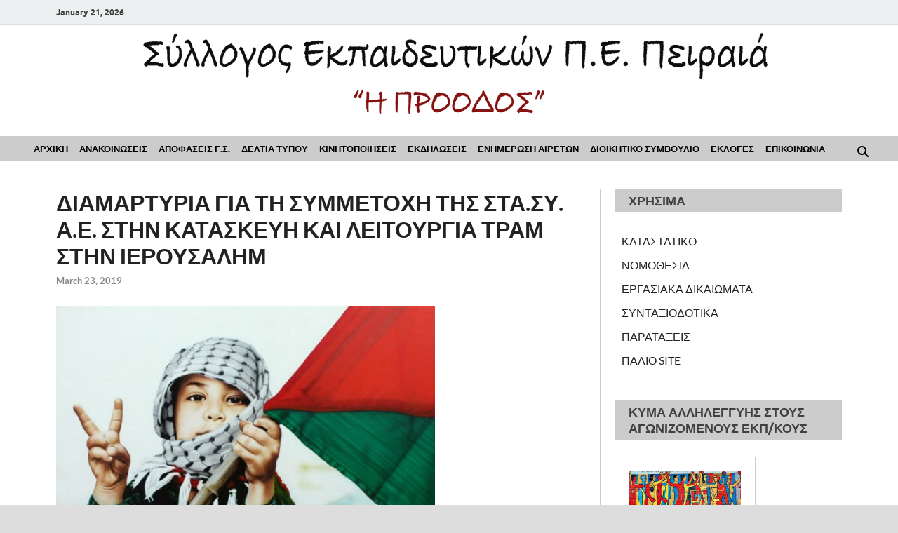

--- FILE ---
content_type: text/html; charset=UTF-8
request_url: https://www.e-proodos.gr/%CE%B4%CE%B9%CE%B1%CE%BC%CE%B1%CF%81%CF%84%CF%85%CF%81%CE%B9%CE%B1-%CE%B3%CE%B9%CE%B1-%CF%84%CE%B7-%CF%83%CF%85%CE%BC%CE%BC%CE%B5%CF%84%CE%BF%CF%87%CE%B7-%CF%84%CE%B7%CF%83-%CF%83%CF%84%CE%B1-%CF%83/
body_size: 24868
content:
<!DOCTYPE html>
<html lang="en-US" prefix="og: http://ogp.me/ns# article: http://ogp.me/ns/article#">
<head>
<meta charset="UTF-8">
<meta name="viewport" content="width=device-width, initial-scale=1">
<link rel="profile" href="http://gmpg.org/xfn/11">

<title>ΔΙΑΜΑΡΤΥΡΙΑ ΓΙΑ ΤΗ ΣΥΜΜΕΤΟΧΗ ΤΗΣ ΣΤΑ.ΣΥ. Α.Ε. ΣΤΗΝ ΚΑΤΑΣΚΕΥΗ ΚΑΙ ΛΕΙΤΟΥΡΓΙΑ ΤΡΑΜ ΣΤΗΝ ΙΕΡΟΥΣΑΛΗΜ &#8211; Σύλλογος Εκπαιδευτικών Π.Ε. Πειραιά &quot;Η Πρόοδος&quot;</title>
<meta name='robots' content='max-image-preview:large' />
<link rel="alternate" type="application/rss+xml" title="Σύλλογος Εκπαιδευτικών Π.Ε. Πειραιά &quot;Η Πρόοδος&quot; &raquo; Feed" href="https://www.e-proodos.gr/feed/" />
<link rel="alternate" title="oEmbed (JSON)" type="application/json+oembed" href="https://www.e-proodos.gr/wp-json/oembed/1.0/embed?url=https%3A%2F%2Fwww.e-proodos.gr%2F%25ce%25b4%25ce%25b9%25ce%25b1%25ce%25bc%25ce%25b1%25cf%2581%25cf%2584%25cf%2585%25cf%2581%25ce%25b9%25ce%25b1-%25ce%25b3%25ce%25b9%25ce%25b1-%25cf%2584%25ce%25b7-%25cf%2583%25cf%2585%25ce%25bc%25ce%25bc%25ce%25b5%25cf%2584%25ce%25bf%25cf%2587%25ce%25b7-%25cf%2584%25ce%25b7%25cf%2583-%25cf%2583%25cf%2584%25ce%25b1-%25cf%2583%2F" />
<link rel="alternate" title="oEmbed (XML)" type="text/xml+oembed" href="https://www.e-proodos.gr/wp-json/oembed/1.0/embed?url=https%3A%2F%2Fwww.e-proodos.gr%2F%25ce%25b4%25ce%25b9%25ce%25b1%25ce%25bc%25ce%25b1%25cf%2581%25cf%2584%25cf%2585%25cf%2581%25ce%25b9%25ce%25b1-%25ce%25b3%25ce%25b9%25ce%25b1-%25cf%2584%25ce%25b7-%25cf%2583%25cf%2585%25ce%25bc%25ce%25bc%25ce%25b5%25cf%2584%25ce%25bf%25cf%2587%25ce%25b7-%25cf%2584%25ce%25b7%25cf%2583-%25cf%2583%25cf%2584%25ce%25b1-%25cf%2583%2F&#038;format=xml" />
<style id='wp-img-auto-sizes-contain-inline-css' type='text/css'>
img:is([sizes=auto i],[sizes^="auto," i]){contain-intrinsic-size:3000px 1500px}
/*# sourceURL=wp-img-auto-sizes-contain-inline-css */
</style>
<link rel='stylesheet' id='hfe-widgets-style-css' href='https://www.e-proodos.gr/wp-content/plugins/header-footer-elementor/inc/widgets-css/frontend.css?ver=2.8.1' type='text/css' media='all' />
<style id='wp-emoji-styles-inline-css' type='text/css'>

	img.wp-smiley, img.emoji {
		display: inline !important;
		border: none !important;
		box-shadow: none !important;
		height: 1em !important;
		width: 1em !important;
		margin: 0 0.07em !important;
		vertical-align: -0.1em !important;
		background: none !important;
		padding: 0 !important;
	}
/*# sourceURL=wp-emoji-styles-inline-css */
</style>
<link rel='stylesheet' id='wp-block-library-css' href='https://www.e-proodos.gr/wp-includes/css/dist/block-library/style.min.css?ver=6.9' type='text/css' media='all' />
<style id='wp-block-library-theme-inline-css' type='text/css'>
.wp-block-audio :where(figcaption){color:#555;font-size:13px;text-align:center}.is-dark-theme .wp-block-audio :where(figcaption){color:#ffffffa6}.wp-block-audio{margin:0 0 1em}.wp-block-code{border:1px solid #ccc;border-radius:4px;font-family:Menlo,Consolas,monaco,monospace;padding:.8em 1em}.wp-block-embed :where(figcaption){color:#555;font-size:13px;text-align:center}.is-dark-theme .wp-block-embed :where(figcaption){color:#ffffffa6}.wp-block-embed{margin:0 0 1em}.blocks-gallery-caption{color:#555;font-size:13px;text-align:center}.is-dark-theme .blocks-gallery-caption{color:#ffffffa6}:root :where(.wp-block-image figcaption){color:#555;font-size:13px;text-align:center}.is-dark-theme :root :where(.wp-block-image figcaption){color:#ffffffa6}.wp-block-image{margin:0 0 1em}.wp-block-pullquote{border-bottom:4px solid;border-top:4px solid;color:currentColor;margin-bottom:1.75em}.wp-block-pullquote :where(cite),.wp-block-pullquote :where(footer),.wp-block-pullquote__citation{color:currentColor;font-size:.8125em;font-style:normal;text-transform:uppercase}.wp-block-quote{border-left:.25em solid;margin:0 0 1.75em;padding-left:1em}.wp-block-quote cite,.wp-block-quote footer{color:currentColor;font-size:.8125em;font-style:normal;position:relative}.wp-block-quote:where(.has-text-align-right){border-left:none;border-right:.25em solid;padding-left:0;padding-right:1em}.wp-block-quote:where(.has-text-align-center){border:none;padding-left:0}.wp-block-quote.is-large,.wp-block-quote.is-style-large,.wp-block-quote:where(.is-style-plain){border:none}.wp-block-search .wp-block-search__label{font-weight:700}.wp-block-search__button{border:1px solid #ccc;padding:.375em .625em}:where(.wp-block-group.has-background){padding:1.25em 2.375em}.wp-block-separator.has-css-opacity{opacity:.4}.wp-block-separator{border:none;border-bottom:2px solid;margin-left:auto;margin-right:auto}.wp-block-separator.has-alpha-channel-opacity{opacity:1}.wp-block-separator:not(.is-style-wide):not(.is-style-dots){width:100px}.wp-block-separator.has-background:not(.is-style-dots){border-bottom:none;height:1px}.wp-block-separator.has-background:not(.is-style-wide):not(.is-style-dots){height:2px}.wp-block-table{margin:0 0 1em}.wp-block-table td,.wp-block-table th{word-break:normal}.wp-block-table :where(figcaption){color:#555;font-size:13px;text-align:center}.is-dark-theme .wp-block-table :where(figcaption){color:#ffffffa6}.wp-block-video :where(figcaption){color:#555;font-size:13px;text-align:center}.is-dark-theme .wp-block-video :where(figcaption){color:#ffffffa6}.wp-block-video{margin:0 0 1em}:root :where(.wp-block-template-part.has-background){margin-bottom:0;margin-top:0;padding:1.25em 2.375em}
/*# sourceURL=/wp-includes/css/dist/block-library/theme.min.css */
</style>
<style id='classic-theme-styles-inline-css' type='text/css'>
/*! This file is auto-generated */
.wp-block-button__link{color:#fff;background-color:#32373c;border-radius:9999px;box-shadow:none;text-decoration:none;padding:calc(.667em + 2px) calc(1.333em + 2px);font-size:1.125em}.wp-block-file__button{background:#32373c;color:#fff;text-decoration:none}
/*# sourceURL=/wp-includes/css/classic-themes.min.css */
</style>
<style id='bpmp-mp3-player-style-inline-css' type='text/css'>
.dashicons{font-family:dashicons!important}.wp-block-bpmp-mp3-player *{box-sizing:border-box}.wp-block-bpmp-mp3-player .bpmpMP3Player{display:inline-block}.wp-block-bpmp-mp3-player .bpmpMP3Player .controls{align-items:center;display:flex;justify-content:center}.wp-block-bpmp-mp3-player .bpmpMP3Player .control,.wp-block-bpmp-mp3-player .bpmpMP3Player .playPause{align-items:center;border-radius:50%;cursor:pointer;display:inline-flex;justify-content:center;transition:all .3s ease-in-out}.wp-block-bpmp-mp3-player .bpmpMP3Player .control svg,.wp-block-bpmp-mp3-player .bpmpMP3Player .playPause svg{fill:currentColor;font-size:medium}.wp-block-bpmp-mp3-player .bpmpMP3Player .playPause .pausePath,.wp-block-bpmp-mp3-player .bpmpMP3Player .playPause.playing .playPath{display:none}.wp-block-bpmp-mp3-player .bpmpMP3Player .playPause.playing .pausePath{display:initial}.wp-block-bpmp-mp3-player .bpmpMP3Player.defaultPlayer{align-items:center;display:inline-flex;flex-direction:column;justify-content:center;margin-top:62px;max-width:100%}.wp-block-bpmp-mp3-player .bpmpMP3Player.defaultPlayer .thumbnail{bottom:64px;box-shadow:0 0 8px rgba(0,0,0,.4);position:relative}.wp-block-bpmp-mp3-player .bpmpMP3Player.defaultPlayer .thumbnail img{border-radius:inherit;display:block;height:100%;width:100%}.wp-block-bpmp-mp3-player .bpmpMP3Player.defaultPlayer .contentBox{width:100%}.wp-block-bpmp-mp3-player .bpmpMP3Player.defaultPlayer .contentBox .woodenInfo{background:none}.wp-block-bpmp-mp3-player .bpmpMP3Player.defaultPlayer .contentBox .info{bottom:32px;position:relative;text-align:center;width:100%}.wp-block-bpmp-mp3-player .bpmpMP3Player.defaultPlayer .contentBox .title{margin:0 0 26px}.wp-block-bpmp-mp3-player .bpmpMP3Player.defaultPlayer .contentBox .artist{margin:0 0 22px}.wp-block-bpmp-mp3-player .bpmpMP3Player.defaultPlayer .contentBox .progress{cursor:pointer;margin-bottom:10px}.wp-block-bpmp-mp3-player .bpmpMP3Player.defaultPlayer .contentBox .progressFill{background-color:#000;border-radius:inherit;height:inherit;transition:width .1s ease-in;width:0}.wp-block-bpmp-mp3-player .bpmpMP3Player.defaultPlayer .contentBox .timeWrap{display:flex;justify-content:space-between}.wp-block-bpmp-mp3-player .bpmpMP3Player.defaultPlayer .contentBox .controls{gap:16px;padding:16px}.wp-block-bpmp-mp3-player .bpmpMP3Player.defaultPlayer .contentBox .controls svg{border-radius:0;box-sizing:border-box;font-style:inherit}.wp-block-bpmp-mp3-player .bpmpMP3Player.sliderPlayer .slider{width:100%}.wp-block-bpmp-mp3-player .bpmpMP3Player.sliderPlayer .music-player{align-items:center;display:flex;flex-direction:column;justify-content:center;margin-top:0;padding:10px 20px;width:100%}.wp-block-bpmp-mp3-player .bpmpMP3Player.sliderPlayer .music-player .artist,.wp-block-bpmp-mp3-player .bpmpMP3Player.sliderPlayer .music-player .title{margin:0}.wp-block-bpmp-mp3-player .bpmpMP3Player.sliderPlayer .music-player .progress-container{align-items:center;display:flex;gap:10px;margin:32px 0 24px;width:100%}.wp-block-bpmp-mp3-player .bpmpMP3Player.sliderPlayer .music-player .progress-container .progress{-moz-appearance:none;appearance:none;-webkit-appearance:none;cursor:pointer;flex-grow:1}.wp-block-bpmp-mp3-player .bpmpMP3Player.sliderPlayer .music-player .progress-container .progress::-webkit-slider-thumb{appearance:none;-webkit-appearance:none;aspect-ratio:1/1}.wp-block-bpmp-mp3-player .bpmpMP3Player.sliderPlayer .music-player .time{margin:0;max-width:-moz-max-content;max-width:max-content;min-width:65px;text-align:center;width:inherit}@media(max-width:768px){.wp-block-bpmp-mp3-player .bpmpMP3Player.sliderPlayer .music-player .progress-container{align-items:center;flex-direction:column;gap:15px}.wp-block-bpmp-mp3-player .bpmpMP3Player.sliderPlayer .music-player .time{text-align:center;width:auto}.wp-block-bpmp-mp3-player .bpmpMP3Player.sliderPlayer .music-player .progress{margin:10px 0}}.wp-block-bpmp-mp3-player .bpmpMP3Player.sliderPlayer .controls{gap:20px;padding:20px 0}.wp-block-bpmp-mp3-player .bpmpMP3Player.sliderPlayer .controls button{align-items:center;aspect-ratio:1/1;border:0;box-shadow:0 10px 20px rgba(5,36,28,.3);cursor:pointer;display:flex;justify-content:center;outline:0;transition:all .3s linear}.wp-block-bpmp-mp3-player .bpmpMP3Player.sliderPlayer .controls button:is(:hover,:focus-visible){transform:scale(.96)}.wp-block-bpmp-mp3-player .bpmpMP3Player.sliderPlayer .controls button:focus,.wp-block-bpmp-mp3-player .bpmpMP3Player.sliderPlayer .controls button:hover{border:0;outline:0}.wp-block-bpmp-mp3-player .bpmpMP3Player.sliderPlayer .swiper{height:300px;max-width:700px;padding:40px 0 100px}.wp-block-bpmp-mp3-player .bpmpMP3Player.sliderPlayer .swiper-wrapper{box-sizing:content-box;display:flex;height:100%;position:relative;transition-property:transform;transition-timing-function:var(--swiper-wrapper-transition-timing-function,initial);width:100%;z-index:1}.wp-block-bpmp-mp3-player .bpmpMP3Player.sliderPlayer .swiper-slide{aspect-ratio:1/1;border-radius:10px;max-width:200px;position:relative}.wp-block-bpmp-mp3-player .bpmpMP3Player.sliderPlayer .swiper-slide>div{height:100%;width:100%}.wp-block-bpmp-mp3-player .bpmpMP3Player.sliderPlayer .swiper-slide img{border-radius:inherit;height:100%;-o-object-fit:cover;object-fit:cover;width:100%;-webkit-box-reflect:below -5px linear-gradient(transparent,transparent,rgba(0,0,0,.4));pointer-events:none;transform:perspective(800px);transform-origin:center;transition:.3s ease-out;-webkit-user-select:none;-moz-user-select:none;user-select:none}.wp-block-bpmp-mp3-player .bpmpMP3Player.sliderPlayer .swiper-slide-active .overlay{align-items:center;background-color:rgba(28,22,37,.6);border-radius:inherit;display:flex;height:98%;inset:0;justify-content:center;opacity:0;position:absolute;transition:all .4s linear;width:100%}.wp-block-bpmp-mp3-player .bpmpMP3Player.sliderPlayer .swiper-slide:hover .overlay{opacity:1}.wp-block-bpmp-mp3-player .bpmpMP3Player.sliderPlayer .swiper-slide .overlay ion-icon{opacity:0}.wp-block-bpmp-mp3-player .bpmpMP3Player.sliderPlayer .swiper-slide-active:hover .overlay ion-icon{color:#eb0b0b;cursor:pointer;font-size:4rem;opacity:1}.wp-block-bpmp-mp3-player .bpmpMP3Player.sliderPlayer .activeSlide .youtubeIcon{color:red;cursor:pointer;width:20px}.wp-block-bpmp-mp3-player .bpmpMP3Player.sliderPlayer .volume-control{-moz-appearance:none;appearance:none;-webkit-appearance:none;background:#ccc;border-radius:5px;cursor:pointer;height:5px;outline:none;width:100px}.wp-block-bpmp-mp3-player .bpmpMP3Player.sliderPlayer .volume-control::-webkit-slider-thumb{appearance:none;-webkit-appearance:none;background:#333;border-radius:50%;cursor:pointer;height:15px;width:15px}.wp-block-bpmp-mp3-player .bpmpMP3Player.litePlayer .progress{cursor:pointer;width:100%}.wp-block-bpmp-mp3-player .bpmpMP3Player.litePlayer .progressFill{width:0}.wp-block-bpmp-mp3-player .bpmpMP3Player.litePlayer .info{align-items:center;display:flex;gap:15px;justify-content:space-around;margin-bottom:8px;padding-top:20px}.wp-block-bpmp-mp3-player .bpmpMP3Player.litePlayer .controls{gap:10px!important;margin-top:15px}.wp-block-bpmp-mp3-player .bpmpMP3Player.litePlayer .title{text-align:center}.wp-block-bpmp-mp3-player .bpmpMP3Player.litePlayer .playlist{box-sizing:content-box;margin-top:20px;max-height:300px;overflow-y:auto;padding-bottom:10px;padding-right:5px;transition:max-height .3s ease}.wp-block-bpmp-mp3-player .bpmpMP3Player.litePlayer .playlistexpanded{max-height:none;overflow-y:visible;padding-right:0}.wp-block-bpmp-mp3-player .bpmpMP3Player.litePlayer .playlist .playlistItem{align-items:center;border-radius:5px;cursor:pointer;display:flex;gap:10px;margin-top:5px;padding:10px}.wp-block-bpmp-mp3-player .bpmpMP3Player.litePlayer .playlist .playlistItem svg{font-size:16px;height:16px;width:16px}.wp-block-bpmp-mp3-player .bpmpMP3Player.litePlayer .playlist .playlistItem .playlistTitle{flex-grow:1}.wp-block-bpmp-mp3-player .bpmpMP3Player.litePlayer .playlist .playlistItem .playlistTitle,.wp-block-bpmp-mp3-player .bpmpMP3Player.litePlayer .playlist .playlistItem .playlistTotalTime{font-size:14px;pointer-events:none}.wp-block-bpmp-mp3-player .bpmpMP3Player.litePlayer .playlist .playlistItem.active{font-weight:700}.wp-block-bpmp-mp3-player .bpmpMP3Player.litePlayer .seeMore{border:none;border-radius:5px;cursor:pointer;margin-top:15px;outline:none;padding:8px 12px}.wp-block-bpmp-mp3-player .bpmpMP3Player.woodenPlayer audio{height:0;left:-99999px;position:absolute;width:0}.wp-block-bpmp-mp3-player .bpmpMP3Player.woodenPlayer .wooodenTiitle{border-radius:50px;padding:2px}.wp-block-bpmp-mp3-player .bpmpMP3Player.woodenPlayer .discarea{align-items:center;display:flex;justify-content:center;margin:10px}.wp-block-bpmp-mp3-player .bpmpMP3Player.woodenPlayer .discarea .disc{background-color:#e0bf57;border-radius:50%;display:block;height:110px;position:relative;width:110px}.wp-block-bpmp-mp3-player .bpmpMP3Player.woodenPlayer .discarea .disc:after,.wp-block-bpmp-mp3-player .bpmpMP3Player.woodenPlayer .discarea .disc:before{border-radius:50%;content:" ";position:absolute}.wp-block-bpmp-mp3-player .bpmpMP3Player.woodenPlayer .discarea .disc:before{background-color:#c43d40;height:35%;left:32.5%;top:32.5%;width:35%;z-index:2}.wp-block-bpmp-mp3-player .bpmpMP3Player.woodenPlayer .discarea .disc:after{background-color:#222;background:linear-gradient(#222,#222,#444,#222,#222);border-radius:50%;height:90%;left:5%;position:absolute;top:5%;width:90%;z-index:1}.wp-block-bpmp-mp3-player .bpmpMP3Player.woodenPlayer .discarea .stylus{display:block;height:100px;margin-left:5px;position:relative;transform-origin:15px 15px;transition:transform .3s ease-in-out;width:30px}.wp-block-bpmp-mp3-player .bpmpMP3Player.woodenPlayer .discarea .stylus .pivot{background-color:#69727b;border-radius:50%;height:30px;position:absolute;width:30px}.wp-block-bpmp-mp3-player .bpmpMP3Player.woodenPlayer .discarea .stylus .arm{background-color:#8b949d;border-top-left-radius:2px;border-top-right-radius:2px;height:70px;left:13px;position:absolute;top:10px;width:5px}.wp-block-bpmp-mp3-player .bpmpMP3Player.woodenPlayer .discarea .stylus .arm:before{background-color:#acb6bf;border-radius:50%;content:" ";height:10px;left:-2.5px;position:absolute;top:0;width:10px}.wp-block-bpmp-mp3-player .bpmpMP3Player.woodenPlayer .discarea .stylus .head{background-color:#69727b;border-radius:3px;height:15px;left:13px;position:absolute;top:76px;transform:rotate(30deg);transform-origin:50% 0;width:8px}@media(max-width:450px){.wp-block-bpmp-mp3-player .bpmpMP3Player.woodenPlayer .discarea{margin:10px auto}.wp-block-bpmp-mp3-player .bpmpMP3Player.woodenPlayer .discarea .disc{margin-left:40px}}@keyframes woodenSpinDisc{0%{transform:rotate(0deg)}to{transform:rotate(1turn)}}.wp-block-bpmp-mp3-player .bpmpMP3Player.woodenPlayer .audioPlayer{background-repeat:repeat;background-size:50%;box-sizing:border-box;display:flex;flex-direction:row}@media(max-width:450px){.wp-block-bpmp-mp3-player .bpmpMP3Player.woodenPlayer .audioPlayer{border-radius:50px;flex-direction:column}}.wp-block-bpmp-mp3-player .bpmpMP3Player.woodenPlayer .audioPlayer.playing .disc{animation:woodenSpinDisc 2s linear .3s infinite forwards}.wp-block-bpmp-mp3-player .bpmpMP3Player.woodenPlayer .audioPlayer.playing .stylus{transform:rotate(34deg)}.wp-block-bpmp-mp3-player .bpmpMP3Player.woodenPlayer .contentBox{align-items:start;display:flex;flex-direction:column;flex-grow:1;margin:10px}.wp-block-bpmp-mp3-player .bpmpMP3Player.woodenPlayer .contentBox .title{overflow:hidden;padding:3px 10px}@media(max-width:450px){.wp-block-bpmp-mp3-player .bpmpMP3Player.woodenPlayer .contentBox .title{text-align:center;width:100%}}.wp-block-bpmp-mp3-player .bpmpMP3Player.woodenPlayer .contentBox .controls{gap:5px;margin:10px 0}.wp-block-bpmp-mp3-player .bpmpMP3Player.woodenPlayer .contentBox .controls div .wooCon{margin-top:13px}.wp-block-bpmp-mp3-player .bpmpMP3Player.woodenPlayer .contentBox .controls div:hover{cursor:pointer}@media(max-width:450px){.wp-block-bpmp-mp3-player .bpmpMP3Player.woodenPlayer .contentBox .controls div{margin:0 5px}}.wp-block-bpmp-mp3-player .bpmpMP3Player.woodenPlayer .contentBox .info{display:flex;gap:10px}@media(max-width:450px){.wp-block-bpmp-mp3-player .bpmpMP3Player.woodenPlayer .contentBox .info{flex-direction:row nowrap;justify-content:space-around;margin-bottom:20px}}.wp-block-bpmp-mp3-player .bpmpMP3Player.woodenPlayer .contentBox .time{text-align:center;width:135px}.wp-block-bpmp-mp3-player .bpmpMP3Player.woodenPlayer .contentBox .volume{-webkit-appearance:none;-moz-appearance:none;appearance:none;background:transparent;width:80px}.wp-block-bpmp-mp3-player .bpmpMP3Player.woodenPlayer .contentBox .volume:focus{outline:none}.wp-block-bpmp-mp3-player .bpmpMP3Player.woodenPlayer .contentBox .volume::-webkit-slider-thumb{-webkit-appearance:none;background-color:#69727b;border-color:#bbc #aab #bbc #ccd;border-radius:50%;border-style:solid;border-width:2px;cursor:pointer;height:20px;margin-top:-6px;width:20px}.wp-block-bpmp-mp3-player .bpmpMP3Player.woodenPlayer .contentBox .volume::-webkit-slider-thumb:active{background-color:#9aa}.wp-block-bpmp-mp3-player .bpmpMP3Player.woodenPlayer .contentBox .volume::-moz-range-thumb{background-color:#69727b;border-color:#bbc #aab #bbc #ccd;border-radius:50%;border-style:solid;border-width:2px;cursor:pointer;height:20px;margin-top:-6px;width:20px}.wp-block-bpmp-mp3-player .bpmpMP3Player.woodenPlayer .contentBox .volume::-webkit-slider-runnable-track{background-color:#8b949d;border-radius:4px;cursor:pointer;height:8px;margin-top:2px;width:100%}.wp-block-bpmp-mp3-player .bpmpMP3Player.woodenPlayer .contentBox .volume::-webkit-slider-runnable-track:active{background-color:#69727b}.wp-block-bpmp-mp3-player .bpmpMP3Player.woodenPlayer .contentBox .volume::-moz-range-track{background-color:#8b949d;border-radius:4px;cursor:pointer;height:8px;margin-top:2px;width:100%}.wp-block-bpmp-mp3-player .bpmpMP3Player.cardPlayer .music_card{overflow:hidden;padding-top:420px;position:relative;width:100%}.wp-block-bpmp-mp3-player .bpmpMP3Player.cardPlayer .music_card .cardCtrl{margin-bottom:15px}.wp-block-bpmp-mp3-player .bpmpMP3Player.cardPlayer .image{background-position:50%;background-repeat:no-repeat;background-size:cover;height:0;left:0;opacity:.3;padding-bottom:100%;position:absolute;top:0;width:100%;z-index:1}.wp-block-bpmp-mp3-player .bpmpMP3Player.cardPlayer .image:after{background:linear-gradient(180deg,rgba(9,2,4,0),#444);bottom:0;content:"";height:100px;left:0;position:absolute;width:100%;z-index:1}.wp-block-bpmp-mp3-player .bpmpMP3Player.cardPlayer .waveCard{animation:waveCard 55s linear infinite;background:radial-gradient(#353535,#383737);border-radius:40%;height:750px;left:0;margin-left:-70%;margin-top:-130%;opacity:.6;position:absolute;top:0;width:750px}.wp-block-bpmp-mp3-player .bpmpMP3Player.cardPlayer .waveCard:nth-child(3){animation:waveCard 50s linear infinite}.wp-block-bpmp-mp3-player .bpmpMP3Player.cardPlayer .waveCard:nth-child(4){animation:waveCard 45s linear infinite}.wp-block-bpmp-mp3-player .bpmpMP3Player.cardPlayer .playing .waveCard{animation:waveCard 3s linear infinite}.wp-block-bpmp-mp3-player .bpmpMP3Player.cardPlayer .playing .waveCard:nth-child(3){animation:waveCard 4s linear infinite}.wp-block-bpmp-mp3-player .bpmpMP3Player.cardPlayer .playing .waveCard:nth-child(4){animation:waveCard 5s linear infinite}@keyframes waveCard{0%{transform:rotate(0deg)}to{transform:rotate(1turn)}}.wp-block-bpmp-mp3-player .bpmpMP3Player.cardPlayer .info{margin-bottom:30px;text-align:center}.wp-block-bpmp-mp3-player .bpmpMP3Player.cardPlayer .title{margin-bottom:8px}.wp-block-bpmp-mp3-player .bpmpMP3Player.cardPlayer .controls{cursor:pointer;gap:15px;width:100%}.wp-block-bpmp-mp3-player .bpmpMP3Player.oneHaashPlayer{align-items:center;display:flex}.wp-block-bpmp-mp3-player .bpmpMP3Player.oneHaashPlayer .audioPlayer{width:100%}.wp-block-bpmp-mp3-player .bpmpMP3Player.oneHaashPlayer .playerTop{display:flex;justify-content:space-between}.wp-block-bpmp-mp3-player .bpmpMP3Player.oneHaashPlayer .playerTop p{margin:0}.wp-block-bpmp-mp3-player .bpmpMP3Player.oneHaashPlayer .title{margin:10px 0 20px;overflow:hidden;text-overflow:ellipsis;white-space:nowrap}.wp-block-bpmp-mp3-player .bpmpMP3Player.oneHaashPlayer .onehaashArt{margin-bottom:50px}.wp-block-bpmp-mp3-player .bpmpMP3Player.oneHaashPlayer .wave{margin:0 auto;width:100%}.wp-block-bpmp-mp3-player .bpmpMP3Player.oneHaashPlayer .wave .waveAnimation{animation:waveAnimation 4s linear infinite}@keyframes waveAnimation{0%,to{d:path("M450,40 L0,40 L0,17.3134328 C18.6666667,24.8756219 32,28.6567164 40,28.6567164 C52,28.6567164 71,5.97014925 86,5.97014925 C101,5.97014925 107,19.7014925 122,19.7014925 C137,19.7014925 143,0 156,0 C169,0 177,36.4179104 194,36.4179104 C211,36.4179104 208,20.2985075 220,20.2985075 C232,20.2985075 240,28.6567164 256,28.6567164 C272,28.6567164 276,5.97014925 289,5.97014925 C302,5.97014925 314,23.2835821 326,23.2835821 C338,23.2835821 354,10.7462687 365,10.7462687 C376,10.7462687 397,32.8358209 408,32.8358209 C415.333333,32.8358209 429.333333,27.6616915 450,17.3134328 L450,40 Z")}30%{d:path("M450,40 L0,40 L0,13.3333333 C14.6666667,9.12280702 26,7.01754386 34,7.01754386 C46,7.01754386 53,26.6666667 68,26.6666667 C83,26.6666667 90,16.1403509 105,16.1403509 C120,16.1403509 141,0 154,0 C167,0 173,20.3508772 190,20.3508772 C207,20.3508772 225,0 237,0 C249,0 245,16.1403509 261,16.1403509 C277,16.1403509 278,9.8245614 291,9.8245614 C304,9.8245614 314,28.7719298 326,28.7719298 C338,28.7719298 354,13.3333333 365,13.3333333 C376,13.3333333 397,7.01754386 408,7.01754386 C415.333333,7.01754386 429.333333,9.12280702 450,13.3333333 L450,40 Z")}70%{d:path("M450,40 L0,40 L0,17.3134328 C17.3333333,9.75124378 30,5.97014925 38,5.97014925 C50,5.97014925 57,28.6567164 72,28.6567164 C87,28.6567164 99,2.98507463 114,2.98507463 C129,2.98507463 142,28.6567164 155,28.6567164 C168,28.6567164 166,10.7462687 183,10.7462687 C200,10.7462687 206,32.8358209 218,32.8358209 C230,32.8358209 234,0 250,0 C266,0 270,14.9253731 283,14.9253731 C296,14.9253731 309,5.97014925 321,5.97014925 C333,5.97014925 343,32.8358209 354,32.8358209 C365,32.8358209 387,8.35820896 398,8.35820896 C405.333333,8.35820896 422.666667,11.3432836 450,17.3134328 L450,40 Z")}}.wp-block-bpmp-mp3-player .bpmpMP3Player.oneHaashPlayer .controlsWrap{align-items:center;display:flex;gap:20px}.wp-block-bpmp-mp3-player .bpmpMP3Player.oneHaashPlayer .timeAndProgress{align-items:center;display:flex;flex-grow:1;gap:10px;justify-content:center;max-width:100%;position:relative}.wp-block-bpmp-mp3-player .bpmpMP3Player.oneHaashPlayer .timeAndProgress .time{margin:0;max-width:-moz-max-content;max-width:max-content;min-width:60px;text-align:center;width:inherit}.wp-block-bpmp-mp3-player .bpmpMP3Player.oneHaashPlayer .timeAndProgress .progress-container{align-items:center;display:flex;flex-grow:1;justify-content:center}.wp-block-bpmp-mp3-player .bpmpMP3Player.oneHaashPlayer .timeAndProgress .progress-container .progress{-moz-appearance:none;appearance:none;-webkit-appearance:none;cursor:pointer;flex-grow:1}.wp-block-bpmp-mp3-player .bpmpMP3Player.oneHaashPlayer .timeAndProgress .progress-container .progress::-webkit-slider-thumb{appearance:none;-webkit-appearance:none;aspect-ratio:1/1}.wp-block-bpmp-mp3-player .bpmpMP3Player.oneHaashPlayer .timeAndProgress .speedWrap{display:flex;position:relative}.wp-block-bpmp-mp3-player .bpmpMP3Player.oneHaashPlayer .timeAndProgress .speedWrap .speedBtn{border:1px solid #60749a;border-radius:4px;cursor:pointer;font-size:15px;height:1.8em!important;transition:all .2s ease-in-out;width:40px!important}.wp-block-bpmp-mp3-player .bpmpMP3Player.oneHaashPlayer .timeAndProgress .speedWrap .speedBtn:before{content:"";height:100%;left:0;position:absolute;top:0;transition:all .2s ease-in-out;width:100%}.wp-block-bpmp-mp3-player .bpmpMP3Player.oneHaashPlayer .timeAndProgress .speedWrap .speedBtn:hover{color:#4527a4}.wp-block-bpmp-mp3-player .bpmpMP3Player.oneHaashPlayer .timeAndProgress .speedWrap .speedBtn:hover:before{border-color:#4527a4}.wp-block-bpmp-mp3-player .bpmpMP3Player.oneHaashPlayer .timeAndProgress .speedWrap .speedSelect{background-color:#fff;border:1px solid #ddd;border-radius:8px;bottom:-100%;box-shadow:0 4px 12px rgba(0,0,0,.15);display:flex;flex-direction:column;left:100px;opacity:0;padding:5px 0;pointer-events:none;position:absolute;transform:translateY(100%);z-index:100}.wp-block-bpmp-mp3-player .bpmpMP3Player.oneHaashPlayer .timeAndProgress .speedWrap .speedSelect.show{bottom:30px;left:50%;opacity:1;pointer-events:auto;transform:translateX(-50%)}.wp-block-bpmp-mp3-player .bpmpMP3Player.oneHaashPlayer .timeAndProgress .speedWrap .speedSelect div{color:#333;cursor:pointer;font-size:14px;padding:5px 6px;text-align:center;transition:background-color .2s ease}.wp-block-bpmp-mp3-player .bpmpMP3Player.oneHaashPlayer .timeAndProgress .speedWrap .speedSelect div:hover{background-color:#f5f5f5}@media(max-width:767px){.wp-block-bpmp-mp3-player .bpmpMP3Player.oneHaashPlayer .controlsWrap{flex-wrap:wrap;text-align:center}.wp-block-bpmp-mp3-player .bpmpMP3Player.oneHaashPlayer .timeAndProgress{flex:0 0 100%;max-width:100%;padding:10px 0}}.wp-block-bpmp-mp3-player .bpmpMP3Player .LiteAudioPlayer{display:flex}
@font-face{font-family:swiper-icons;font-style:normal;font-weight:400;src:url("data:application/font-woff;charset=utf-8;base64, [base64]//wADZ2x5ZgAAAywAAADMAAAD2MHtryVoZWFkAAABbAAAADAAAAA2E2+eoWhoZWEAAAGcAAAAHwAAACQC9gDzaG10eAAAAigAAAAZAAAArgJkABFsb2NhAAAC0AAAAFoAAABaFQAUGG1heHAAAAG8AAAAHwAAACAAcABAbmFtZQAAA/gAAAE5AAACXvFdBwlwb3N0AAAFNAAAAGIAAACE5s74hXjaY2BkYGAAYpf5Hu/j+W2+MnAzMYDAzaX6QjD6/4//Bxj5GA8AuRwMYGkAPywL13jaY2BkYGA88P8Agx4j+/8fQDYfA1AEBWgDAIB2BOoAeNpjYGRgYNBh4GdgYgABEMnIABJzYNADCQAACWgAsQB42mNgYfzCOIGBlYGB0YcxjYGBwR1Kf2WQZGhhYGBiYGVmgAFGBiQQkOaawtDAoMBQxXjg/wEGPcYDDA4wNUA2CCgwsAAAO4EL6gAAeNpj2M0gyAACqxgGNWBkZ2D4/wMA+xkDdgAAAHjaY2BgYGaAYBkGRgYQiAHyGMF8FgYHIM3DwMHABGQrMOgyWDLEM1T9/w8UBfEMgLzE////P/5//f/V/xv+r4eaAAeMbAxwIUYmIMHEgKYAYjUcsDAwsLKxc3BycfPw8jEQA/[base64]/uznmfPFBNODM2K7MTQ45YEAZqGP81AmGGcF3iPqOop0r1SPTaTbVkfUe4HXj97wYE+yNwWYxwWu4v1ugWHgo3S1XdZEVqWM7ET0cfnLGxWfkgR42o2PvWrDMBSFj/IHLaF0zKjRgdiVMwScNRAoWUoH78Y2icB/yIY09An6AH2Bdu/UB+yxopYshQiEvnvu0dURgDt8QeC8PDw7Fpji3fEA4z/PEJ6YOB5hKh4dj3EvXhxPqH/SKUY3rJ7srZ4FZnh1PMAtPhwP6fl2PMJMPDgeQ4rY8YT6Gzao0eAEA409DuggmTnFnOcSCiEiLMgxCiTI6Cq5DZUd3Qmp10vO0LaLTd2cjN4fOumlc7lUYbSQcZFkutRG7g6JKZKy0RmdLY680CDnEJ+UMkpFFe1RN7nxdVpXrC4aTtnaurOnYercZg2YVmLN/d/gczfEimrE/fs/bOuq29Zmn8tloORaXgZgGa78yO9/cnXm2BpaGvq25Dv9S4E9+5SIc9PqupJKhYFSSl47+Qcr1mYNAAAAeNptw0cKwkAAAMDZJA8Q7OUJvkLsPfZ6zFVERPy8qHh2YER+3i/BP83vIBLLySsoKimrqKqpa2hp6+jq6RsYGhmbmJqZSy0sraxtbO3sHRydnEMU4uR6yx7JJXveP7WrDycAAAAAAAH//wACeNpjYGRgYOABYhkgZgJCZgZNBkYGLQZtIJsFLMYAAAw3ALgAeNolizEKgDAQBCchRbC2sFER0YD6qVQiBCv/H9ezGI6Z5XBAw8CBK/m5iQQVauVbXLnOrMZv2oLdKFa8Pjuru2hJzGabmOSLzNMzvutpB3N42mNgZGBg4GKQYzBhYMxJLMlj4GBgAYow/P/PAJJhLM6sSoWKfWCAAwDAjgbRAAB42mNgYGBkAIIbCZo5IPrmUn0hGA0AO8EFTQAA")}:root{--swiper-theme-color:#007aff}:host{display:block;margin-left:auto;margin-right:auto;position:relative;z-index:1}.swiper{display:block;list-style:none;margin-left:auto;margin-right:auto;overflow:hidden;padding:0;position:relative;z-index:1}.swiper-vertical>.swiper-wrapper{flex-direction:column}.swiper-wrapper{box-sizing:content-box;display:flex;height:100%;position:relative;transition-property:transform;transition-timing-function:var(--swiper-wrapper-transition-timing-function,initial);width:100%;z-index:1}.swiper-android .swiper-slide,.swiper-ios .swiper-slide,.swiper-wrapper{transform:translateZ(0)}.swiper-horizontal{touch-action:pan-y}.swiper-vertical{touch-action:pan-x}.swiper-slide{display:block;flex-shrink:0;height:100%;position:relative;transition-property:transform;width:100%}.swiper-slide-invisible-blank{visibility:hidden}.swiper-autoheight,.swiper-autoheight .swiper-slide{height:auto}.swiper-autoheight .swiper-wrapper{align-items:flex-start;transition-property:transform,height}.swiper-backface-hidden .swiper-slide{backface-visibility:hidden;transform:translateZ(0)}.swiper-3d.swiper-css-mode .swiper-wrapper{perspective:1200px}.swiper-3d .swiper-wrapper{transform-style:preserve-3d}.swiper-3d{perspective:1200px}.swiper-3d .swiper-cube-shadow,.swiper-3d .swiper-slide{transform-style:preserve-3d}.swiper-css-mode>.swiper-wrapper{overflow:auto;scrollbar-width:none;-ms-overflow-style:none}.swiper-css-mode>.swiper-wrapper::-webkit-scrollbar{display:none}.swiper-css-mode>.swiper-wrapper>.swiper-slide{scroll-snap-align:start start}.swiper-css-mode.swiper-horizontal>.swiper-wrapper{scroll-snap-type:x mandatory}.swiper-css-mode.swiper-vertical>.swiper-wrapper{scroll-snap-type:y mandatory}.swiper-css-mode.swiper-free-mode>.swiper-wrapper{scroll-snap-type:none}.swiper-css-mode.swiper-free-mode>.swiper-wrapper>.swiper-slide{scroll-snap-align:none}.swiper-css-mode.swiper-centered>.swiper-wrapper:before{content:"";flex-shrink:0;order:9999}.swiper-css-mode.swiper-centered>.swiper-wrapper>.swiper-slide{scroll-snap-align:center center;scroll-snap-stop:always}.swiper-css-mode.swiper-centered.swiper-horizontal>.swiper-wrapper>.swiper-slide:first-child{margin-inline-start:var(--swiper-centered-offset-before)}.swiper-css-mode.swiper-centered.swiper-horizontal>.swiper-wrapper:before{height:100%;min-height:1px;width:var(--swiper-centered-offset-after)}.swiper-css-mode.swiper-centered.swiper-vertical>.swiper-wrapper>.swiper-slide:first-child{margin-block-start:var(--swiper-centered-offset-before)}.swiper-css-mode.swiper-centered.swiper-vertical>.swiper-wrapper:before{height:var(--swiper-centered-offset-after);min-width:1px;width:100%}.swiper-3d .swiper-slide-shadow,.swiper-3d .swiper-slide-shadow-bottom,.swiper-3d .swiper-slide-shadow-left,.swiper-3d .swiper-slide-shadow-right,.swiper-3d .swiper-slide-shadow-top{height:100%;left:0;pointer-events:none;position:absolute;top:0;width:100%;z-index:10}.swiper-3d .swiper-slide-shadow{background:rgba(0,0,0,.15)}.swiper-3d .swiper-slide-shadow-left{background-image:linear-gradient(270deg,rgba(0,0,0,.5),transparent)}.swiper-3d .swiper-slide-shadow-right{background-image:linear-gradient(90deg,rgba(0,0,0,.5),transparent)}.swiper-3d .swiper-slide-shadow-top{background-image:linear-gradient(0deg,rgba(0,0,0,.5),transparent)}.swiper-3d .swiper-slide-shadow-bottom{background-image:linear-gradient(180deg,rgba(0,0,0,.5),transparent)}.swiper-lazy-preloader{border:4px solid var(--swiper-preloader-color,var(--swiper-theme-color));border-radius:50%;border-top:4px solid transparent;box-sizing:border-box;height:42px;left:50%;margin-left:-21px;margin-top:-21px;position:absolute;top:50%;transform-origin:50%;width:42px;z-index:10}.swiper-watch-progress .swiper-slide-visible .swiper-lazy-preloader,.swiper:not(.swiper-watch-progress) .swiper-lazy-preloader{animation:swiper-preloader-spin 1s linear infinite}.swiper-lazy-preloader-white{--swiper-preloader-color:#fff}.swiper-lazy-preloader-black{--swiper-preloader-color:#000}@keyframes swiper-preloader-spin{0%{transform:rotate(0deg)}to{transform:rotate(1turn)}}

.swiper-pagination{position:absolute;text-align:center;transform:translateZ(0);transition:opacity .3s;z-index:10}.swiper-pagination.swiper-pagination-hidden{opacity:0}.swiper-pagination-disabled>.swiper-pagination,.swiper-pagination.swiper-pagination-disabled{display:none!important}.swiper-horizontal>.swiper-pagination-bullets,.swiper-pagination-bullets.swiper-pagination-horizontal,.swiper-pagination-custom,.swiper-pagination-fraction{bottom:var(--swiper-pagination-bottom,8px);left:0;top:var(--swiper-pagination-top,auto);width:100%}.swiper-pagination-bullets-dynamic{font-size:0;overflow:hidden}.swiper-pagination-bullets-dynamic .swiper-pagination-bullet{position:relative;transform:scale(.33)}.swiper-pagination-bullets-dynamic .swiper-pagination-bullet-active,.swiper-pagination-bullets-dynamic .swiper-pagination-bullet-active-main{transform:scale(1)}.swiper-pagination-bullets-dynamic .swiper-pagination-bullet-active-prev{transform:scale(.66)}.swiper-pagination-bullets-dynamic .swiper-pagination-bullet-active-prev-prev{transform:scale(.33)}.swiper-pagination-bullets-dynamic .swiper-pagination-bullet-active-next{transform:scale(.66)}.swiper-pagination-bullets-dynamic .swiper-pagination-bullet-active-next-next{transform:scale(.33)}.swiper-pagination-bullet{background:var(--swiper-pagination-bullet-inactive-color,#000);border-radius:var(--swiper-pagination-bullet-border-radius,50%);display:inline-block;height:var(--swiper-pagination-bullet-height,var(--swiper-pagination-bullet-size,8px));opacity:var(--swiper-pagination-bullet-inactive-opacity,.2);width:var(--swiper-pagination-bullet-width,var(--swiper-pagination-bullet-size,8px))}button.swiper-pagination-bullet{-webkit-appearance:none;-moz-appearance:none;appearance:none;border:none;box-shadow:none;margin:0;padding:0}.swiper-pagination-clickable .swiper-pagination-bullet{cursor:pointer}.swiper-pagination-bullet:only-child{display:none!important}.swiper-pagination-bullet-active{background:var(--swiper-pagination-color,var(--swiper-theme-color));opacity:var(--swiper-pagination-bullet-opacity,1)}.swiper-pagination-vertical.swiper-pagination-bullets,.swiper-vertical>.swiper-pagination-bullets{left:var(--swiper-pagination-left,auto);right:var(--swiper-pagination-right,8px);top:50%;transform:translate3d(0,-50%,0)}.swiper-pagination-vertical.swiper-pagination-bullets .swiper-pagination-bullet,.swiper-vertical>.swiper-pagination-bullets .swiper-pagination-bullet{display:block;margin:var(--swiper-pagination-bullet-vertical-gap,6px) 0}.swiper-pagination-vertical.swiper-pagination-bullets.swiper-pagination-bullets-dynamic,.swiper-vertical>.swiper-pagination-bullets.swiper-pagination-bullets-dynamic{top:50%;transform:translateY(-50%);width:8px}.swiper-pagination-vertical.swiper-pagination-bullets.swiper-pagination-bullets-dynamic .swiper-pagination-bullet,.swiper-vertical>.swiper-pagination-bullets.swiper-pagination-bullets-dynamic .swiper-pagination-bullet{display:inline-block;transition:transform .2s,top .2s}.swiper-horizontal>.swiper-pagination-bullets .swiper-pagination-bullet,.swiper-pagination-horizontal.swiper-pagination-bullets .swiper-pagination-bullet{margin:0 var(--swiper-pagination-bullet-horizontal-gap,4px)}.swiper-horizontal>.swiper-pagination-bullets.swiper-pagination-bullets-dynamic,.swiper-pagination-horizontal.swiper-pagination-bullets.swiper-pagination-bullets-dynamic{left:50%;transform:translateX(-50%);white-space:nowrap}.swiper-horizontal>.swiper-pagination-bullets.swiper-pagination-bullets-dynamic .swiper-pagination-bullet,.swiper-pagination-horizontal.swiper-pagination-bullets.swiper-pagination-bullets-dynamic .swiper-pagination-bullet{transition:transform .2s,left .2s}.swiper-horizontal.swiper-rtl>.swiper-pagination-bullets-dynamic .swiper-pagination-bullet{transition:transform .2s,right .2s}.swiper-pagination-fraction{color:var(--swiper-pagination-fraction-color,inherit)}.swiper-pagination-progressbar{background:var(--swiper-pagination-progressbar-bg-color,rgba(0,0,0,.25));position:absolute}.swiper-pagination-progressbar .swiper-pagination-progressbar-fill{background:var(--swiper-pagination-color,var(--swiper-theme-color));height:100%;left:0;position:absolute;top:0;transform:scale(0);transform-origin:left top;width:100%}.swiper-rtl .swiper-pagination-progressbar .swiper-pagination-progressbar-fill{transform-origin:right top}.swiper-horizontal>.swiper-pagination-progressbar,.swiper-pagination-progressbar.swiper-pagination-horizontal,.swiper-pagination-progressbar.swiper-pagination-vertical.swiper-pagination-progressbar-opposite,.swiper-vertical>.swiper-pagination-progressbar.swiper-pagination-progressbar-opposite{height:var(--swiper-pagination-progressbar-size,4px);left:0;top:0;width:100%}.swiper-horizontal>.swiper-pagination-progressbar.swiper-pagination-progressbar-opposite,.swiper-pagination-progressbar.swiper-pagination-horizontal.swiper-pagination-progressbar-opposite,.swiper-pagination-progressbar.swiper-pagination-vertical,.swiper-vertical>.swiper-pagination-progressbar{height:100%;left:0;top:0;width:var(--swiper-pagination-progressbar-size,4px)}.swiper-pagination-lock{display:none}

/*# sourceURL=https://www.e-proodos.gr/wp-content/plugins/audio-player-block/build/view.css */
</style>
<style id='pdfemb-pdf-embedder-viewer-style-inline-css' type='text/css'>
.wp-block-pdfemb-pdf-embedder-viewer{max-width:none}

/*# sourceURL=https://www.e-proodos.gr/wp-content/plugins/pdf-embedder/block/build/style-index.css */
</style>
<style id='global-styles-inline-css' type='text/css'>
:root{--wp--preset--aspect-ratio--square: 1;--wp--preset--aspect-ratio--4-3: 4/3;--wp--preset--aspect-ratio--3-4: 3/4;--wp--preset--aspect-ratio--3-2: 3/2;--wp--preset--aspect-ratio--2-3: 2/3;--wp--preset--aspect-ratio--16-9: 16/9;--wp--preset--aspect-ratio--9-16: 9/16;--wp--preset--color--black: #000000;--wp--preset--color--cyan-bluish-gray: #abb8c3;--wp--preset--color--white: #ffffff;--wp--preset--color--pale-pink: #f78da7;--wp--preset--color--vivid-red: #cf2e2e;--wp--preset--color--luminous-vivid-orange: #ff6900;--wp--preset--color--luminous-vivid-amber: #fcb900;--wp--preset--color--light-green-cyan: #7bdcb5;--wp--preset--color--vivid-green-cyan: #00d084;--wp--preset--color--pale-cyan-blue: #8ed1fc;--wp--preset--color--vivid-cyan-blue: #0693e3;--wp--preset--color--vivid-purple: #9b51e0;--wp--preset--gradient--vivid-cyan-blue-to-vivid-purple: linear-gradient(135deg,rgb(6,147,227) 0%,rgb(155,81,224) 100%);--wp--preset--gradient--light-green-cyan-to-vivid-green-cyan: linear-gradient(135deg,rgb(122,220,180) 0%,rgb(0,208,130) 100%);--wp--preset--gradient--luminous-vivid-amber-to-luminous-vivid-orange: linear-gradient(135deg,rgb(252,185,0) 0%,rgb(255,105,0) 100%);--wp--preset--gradient--luminous-vivid-orange-to-vivid-red: linear-gradient(135deg,rgb(255,105,0) 0%,rgb(207,46,46) 100%);--wp--preset--gradient--very-light-gray-to-cyan-bluish-gray: linear-gradient(135deg,rgb(238,238,238) 0%,rgb(169,184,195) 100%);--wp--preset--gradient--cool-to-warm-spectrum: linear-gradient(135deg,rgb(74,234,220) 0%,rgb(151,120,209) 20%,rgb(207,42,186) 40%,rgb(238,44,130) 60%,rgb(251,105,98) 80%,rgb(254,248,76) 100%);--wp--preset--gradient--blush-light-purple: linear-gradient(135deg,rgb(255,206,236) 0%,rgb(152,150,240) 100%);--wp--preset--gradient--blush-bordeaux: linear-gradient(135deg,rgb(254,205,165) 0%,rgb(254,45,45) 50%,rgb(107,0,62) 100%);--wp--preset--gradient--luminous-dusk: linear-gradient(135deg,rgb(255,203,112) 0%,rgb(199,81,192) 50%,rgb(65,88,208) 100%);--wp--preset--gradient--pale-ocean: linear-gradient(135deg,rgb(255,245,203) 0%,rgb(182,227,212) 50%,rgb(51,167,181) 100%);--wp--preset--gradient--electric-grass: linear-gradient(135deg,rgb(202,248,128) 0%,rgb(113,206,126) 100%);--wp--preset--gradient--midnight: linear-gradient(135deg,rgb(2,3,129) 0%,rgb(40,116,252) 100%);--wp--preset--font-size--small: 13px;--wp--preset--font-size--medium: 20px;--wp--preset--font-size--large: 36px;--wp--preset--font-size--x-large: 42px;--wp--preset--spacing--20: 0.44rem;--wp--preset--spacing--30: 0.67rem;--wp--preset--spacing--40: 1rem;--wp--preset--spacing--50: 1.5rem;--wp--preset--spacing--60: 2.25rem;--wp--preset--spacing--70: 3.38rem;--wp--preset--spacing--80: 5.06rem;--wp--preset--shadow--natural: 6px 6px 9px rgba(0, 0, 0, 0.2);--wp--preset--shadow--deep: 12px 12px 50px rgba(0, 0, 0, 0.4);--wp--preset--shadow--sharp: 6px 6px 0px rgba(0, 0, 0, 0.2);--wp--preset--shadow--outlined: 6px 6px 0px -3px rgb(255, 255, 255), 6px 6px rgb(0, 0, 0);--wp--preset--shadow--crisp: 6px 6px 0px rgb(0, 0, 0);}:where(.is-layout-flex){gap: 0.5em;}:where(.is-layout-grid){gap: 0.5em;}body .is-layout-flex{display: flex;}.is-layout-flex{flex-wrap: wrap;align-items: center;}.is-layout-flex > :is(*, div){margin: 0;}body .is-layout-grid{display: grid;}.is-layout-grid > :is(*, div){margin: 0;}:where(.wp-block-columns.is-layout-flex){gap: 2em;}:where(.wp-block-columns.is-layout-grid){gap: 2em;}:where(.wp-block-post-template.is-layout-flex){gap: 1.25em;}:where(.wp-block-post-template.is-layout-grid){gap: 1.25em;}.has-black-color{color: var(--wp--preset--color--black) !important;}.has-cyan-bluish-gray-color{color: var(--wp--preset--color--cyan-bluish-gray) !important;}.has-white-color{color: var(--wp--preset--color--white) !important;}.has-pale-pink-color{color: var(--wp--preset--color--pale-pink) !important;}.has-vivid-red-color{color: var(--wp--preset--color--vivid-red) !important;}.has-luminous-vivid-orange-color{color: var(--wp--preset--color--luminous-vivid-orange) !important;}.has-luminous-vivid-amber-color{color: var(--wp--preset--color--luminous-vivid-amber) !important;}.has-light-green-cyan-color{color: var(--wp--preset--color--light-green-cyan) !important;}.has-vivid-green-cyan-color{color: var(--wp--preset--color--vivid-green-cyan) !important;}.has-pale-cyan-blue-color{color: var(--wp--preset--color--pale-cyan-blue) !important;}.has-vivid-cyan-blue-color{color: var(--wp--preset--color--vivid-cyan-blue) !important;}.has-vivid-purple-color{color: var(--wp--preset--color--vivid-purple) !important;}.has-black-background-color{background-color: var(--wp--preset--color--black) !important;}.has-cyan-bluish-gray-background-color{background-color: var(--wp--preset--color--cyan-bluish-gray) !important;}.has-white-background-color{background-color: var(--wp--preset--color--white) !important;}.has-pale-pink-background-color{background-color: var(--wp--preset--color--pale-pink) !important;}.has-vivid-red-background-color{background-color: var(--wp--preset--color--vivid-red) !important;}.has-luminous-vivid-orange-background-color{background-color: var(--wp--preset--color--luminous-vivid-orange) !important;}.has-luminous-vivid-amber-background-color{background-color: var(--wp--preset--color--luminous-vivid-amber) !important;}.has-light-green-cyan-background-color{background-color: var(--wp--preset--color--light-green-cyan) !important;}.has-vivid-green-cyan-background-color{background-color: var(--wp--preset--color--vivid-green-cyan) !important;}.has-pale-cyan-blue-background-color{background-color: var(--wp--preset--color--pale-cyan-blue) !important;}.has-vivid-cyan-blue-background-color{background-color: var(--wp--preset--color--vivid-cyan-blue) !important;}.has-vivid-purple-background-color{background-color: var(--wp--preset--color--vivid-purple) !important;}.has-black-border-color{border-color: var(--wp--preset--color--black) !important;}.has-cyan-bluish-gray-border-color{border-color: var(--wp--preset--color--cyan-bluish-gray) !important;}.has-white-border-color{border-color: var(--wp--preset--color--white) !important;}.has-pale-pink-border-color{border-color: var(--wp--preset--color--pale-pink) !important;}.has-vivid-red-border-color{border-color: var(--wp--preset--color--vivid-red) !important;}.has-luminous-vivid-orange-border-color{border-color: var(--wp--preset--color--luminous-vivid-orange) !important;}.has-luminous-vivid-amber-border-color{border-color: var(--wp--preset--color--luminous-vivid-amber) !important;}.has-light-green-cyan-border-color{border-color: var(--wp--preset--color--light-green-cyan) !important;}.has-vivid-green-cyan-border-color{border-color: var(--wp--preset--color--vivid-green-cyan) !important;}.has-pale-cyan-blue-border-color{border-color: var(--wp--preset--color--pale-cyan-blue) !important;}.has-vivid-cyan-blue-border-color{border-color: var(--wp--preset--color--vivid-cyan-blue) !important;}.has-vivid-purple-border-color{border-color: var(--wp--preset--color--vivid-purple) !important;}.has-vivid-cyan-blue-to-vivid-purple-gradient-background{background: var(--wp--preset--gradient--vivid-cyan-blue-to-vivid-purple) !important;}.has-light-green-cyan-to-vivid-green-cyan-gradient-background{background: var(--wp--preset--gradient--light-green-cyan-to-vivid-green-cyan) !important;}.has-luminous-vivid-amber-to-luminous-vivid-orange-gradient-background{background: var(--wp--preset--gradient--luminous-vivid-amber-to-luminous-vivid-orange) !important;}.has-luminous-vivid-orange-to-vivid-red-gradient-background{background: var(--wp--preset--gradient--luminous-vivid-orange-to-vivid-red) !important;}.has-very-light-gray-to-cyan-bluish-gray-gradient-background{background: var(--wp--preset--gradient--very-light-gray-to-cyan-bluish-gray) !important;}.has-cool-to-warm-spectrum-gradient-background{background: var(--wp--preset--gradient--cool-to-warm-spectrum) !important;}.has-blush-light-purple-gradient-background{background: var(--wp--preset--gradient--blush-light-purple) !important;}.has-blush-bordeaux-gradient-background{background: var(--wp--preset--gradient--blush-bordeaux) !important;}.has-luminous-dusk-gradient-background{background: var(--wp--preset--gradient--luminous-dusk) !important;}.has-pale-ocean-gradient-background{background: var(--wp--preset--gradient--pale-ocean) !important;}.has-electric-grass-gradient-background{background: var(--wp--preset--gradient--electric-grass) !important;}.has-midnight-gradient-background{background: var(--wp--preset--gradient--midnight) !important;}.has-small-font-size{font-size: var(--wp--preset--font-size--small) !important;}.has-medium-font-size{font-size: var(--wp--preset--font-size--medium) !important;}.has-large-font-size{font-size: var(--wp--preset--font-size--large) !important;}.has-x-large-font-size{font-size: var(--wp--preset--font-size--x-large) !important;}
:where(.wp-block-post-template.is-layout-flex){gap: 1.25em;}:where(.wp-block-post-template.is-layout-grid){gap: 1.25em;}
:where(.wp-block-term-template.is-layout-flex){gap: 1.25em;}:where(.wp-block-term-template.is-layout-grid){gap: 1.25em;}
:where(.wp-block-columns.is-layout-flex){gap: 2em;}:where(.wp-block-columns.is-layout-grid){gap: 2em;}
:root :where(.wp-block-pullquote){font-size: 1.5em;line-height: 1.6;}
/*# sourceURL=global-styles-inline-css */
</style>
<link rel='stylesheet' id='contact-form-7-css' href='https://www.e-proodos.gr/wp-content/plugins/contact-form-7/includes/css/styles.css?ver=6.1.4' type='text/css' media='all' />
<link rel='stylesheet' id='fontawesome-css-6-css' href='https://www.e-proodos.gr/wp-content/plugins/wp-font-awesome/font-awesome/css/fontawesome-all.min.css?ver=1.8.0' type='text/css' media='all' />
<link rel='stylesheet' id='fontawesome-css-4-css' href='https://www.e-proodos.gr/wp-content/plugins/wp-font-awesome/font-awesome/css/v4-shims.min.css?ver=1.8.0' type='text/css' media='all' />
<link rel='stylesheet' id='wpos-slick-style-css' href='https://www.e-proodos.gr/wp-content/plugins/wp-responsive-recent-post-slider/assets/css/slick.css?ver=3.7.1' type='text/css' media='all' />
<link rel='stylesheet' id='wppsac-public-style-css' href='https://www.e-proodos.gr/wp-content/plugins/wp-responsive-recent-post-slider/assets/css/recent-post-style.css?ver=3.7.1' type='text/css' media='all' />
<link rel='stylesheet' id='hfe-style-css' href='https://www.e-proodos.gr/wp-content/plugins/header-footer-elementor/assets/css/header-footer-elementor.css?ver=2.8.1' type='text/css' media='all' />
<link rel='stylesheet' id='elementor-icons-css' href='https://www.e-proodos.gr/wp-content/plugins/elementor/assets/lib/eicons/css/elementor-icons.min.css?ver=5.45.0' type='text/css' media='all' />
<link rel='stylesheet' id='elementor-frontend-css' href='https://www.e-proodos.gr/wp-content/plugins/elementor/assets/css/frontend.min.css?ver=3.34.1' type='text/css' media='all' />
<link rel='stylesheet' id='elementor-post-1007-css' href='https://www.e-proodos.gr/wp-content/uploads/elementor/css/post-1007.css?ver=1768761868' type='text/css' media='all' />
<link rel='stylesheet' id='hitmag-fonts-css' href='https://www.e-proodos.gr/wp-content/themes/hitmag/css/fonts.css' type='text/css' media='all' />
<link rel='stylesheet' id='hitmag-font-awesome-css' href='https://www.e-proodos.gr/wp-content/themes/hitmag/css/all.min.css?ver=6.5.1' type='text/css' media='all' />
<link rel='stylesheet' id='hitmag-style-css' href='https://www.e-proodos.gr/wp-content/themes/hitmag/style.css?ver=1.4.4' type='text/css' media='all' />
<link rel='stylesheet' id='jquery-magnific-popup-css' href='https://www.e-proodos.gr/wp-content/themes/hitmag/css/magnific-popup.css?ver=6.9' type='text/css' media='all' />
<link rel='stylesheet' id='dashicons-css' href='https://www.e-proodos.gr/wp-includes/css/dashicons.min.css?ver=6.9' type='text/css' media='all' />
<link rel='stylesheet' id='hfe-elementor-icons-css' href='https://www.e-proodos.gr/wp-content/plugins/elementor/assets/lib/eicons/css/elementor-icons.min.css?ver=5.34.0' type='text/css' media='all' />
<link rel='stylesheet' id='hfe-icons-list-css' href='https://www.e-proodos.gr/wp-content/plugins/elementor/assets/css/widget-icon-list.min.css?ver=3.24.3' type='text/css' media='all' />
<link rel='stylesheet' id='hfe-social-icons-css' href='https://www.e-proodos.gr/wp-content/plugins/elementor/assets/css/widget-social-icons.min.css?ver=3.24.0' type='text/css' media='all' />
<link rel='stylesheet' id='hfe-social-share-icons-brands-css' href='https://www.e-proodos.gr/wp-content/plugins/elementor/assets/lib/font-awesome/css/brands.css?ver=5.15.3' type='text/css' media='all' />
<link rel='stylesheet' id='hfe-social-share-icons-fontawesome-css' href='https://www.e-proodos.gr/wp-content/plugins/elementor/assets/lib/font-awesome/css/fontawesome.css?ver=5.15.3' type='text/css' media='all' />
<link rel='stylesheet' id='hfe-nav-menu-icons-css' href='https://www.e-proodos.gr/wp-content/plugins/elementor/assets/lib/font-awesome/css/solid.css?ver=5.15.3' type='text/css' media='all' />
<link rel='stylesheet' id='eael-general-css' href='https://www.e-proodos.gr/wp-content/plugins/essential-addons-for-elementor-lite/assets/front-end/css/view/general.min.css?ver=6.5.7' type='text/css' media='all' />
<link rel='stylesheet' id='phoeniixx-font-awesome-styles-css' href='https://www.e-proodos.gr/wp-content/plugins/awesome-fontawesome-collection/assets/css/phoeniixx-font-awesome.min.css?ver=all' type='text/css' media='all' />
<link rel='stylesheet' id='elementor-gf-local-roboto-css' href='https://www.e-proodos.gr/wp-content/uploads/elementor/google-fonts/css/roboto.css?ver=1742225249' type='text/css' media='all' />
<link rel='stylesheet' id='elementor-gf-local-robotoslab-css' href='https://www.e-proodos.gr/wp-content/uploads/elementor/google-fonts/css/robotoslab.css?ver=1742225252' type='text/css' media='all' />
<!--n2css--><!--n2js--><script type="text/javascript" src="https://www.e-proodos.gr/wp-includes/js/jquery/jquery.min.js?ver=3.7.1" id="jquery-core-js"></script>
<script type="text/javascript" src="https://www.e-proodos.gr/wp-includes/js/jquery/jquery-migrate.min.js?ver=3.4.1" id="jquery-migrate-js"></script>
<script type="text/javascript" id="jquery-js-after">
/* <![CDATA[ */
!function($){"use strict";$(document).ready(function(){$(this).scrollTop()>100&&$(".hfe-scroll-to-top-wrap").removeClass("hfe-scroll-to-top-hide"),$(window).scroll(function(){$(this).scrollTop()<100?$(".hfe-scroll-to-top-wrap").fadeOut(300):$(".hfe-scroll-to-top-wrap").fadeIn(300)}),$(".hfe-scroll-to-top-wrap").on("click",function(){$("html, body").animate({scrollTop:0},300);return!1})})}(jQuery);
!function($){'use strict';$(document).ready(function(){var bar=$('.hfe-reading-progress-bar');if(!bar.length)return;$(window).on('scroll',function(){var s=$(window).scrollTop(),d=$(document).height()-$(window).height(),p=d? s/d*100:0;bar.css('width',p+'%')});});}(jQuery);
//# sourceURL=jquery-js-after
/* ]]> */
</script>
<script type="text/javascript" id="jquery-remove-uppercase-accents-js-extra">
/* <![CDATA[ */
var rua = {"accents":[{"original":"\u0386\u0399","convert":"\u0391\u03aa"},{"original":"\u0386\u03a5","convert":"\u0391\u03ab"},{"original":"\u0388\u0399","convert":"\u0395\u03aa"},{"original":"\u038c\u0399","convert":"\u039f\u03aa"},{"original":"\u0388\u03a5","convert":"\u0395\u03ab"},{"original":"\u038c\u03a5","convert":"\u039f\u03ab"},{"original":"\u03ac\u03b9","convert":"\u03b1\u03ca"},{"original":"\u03ad\u03b9","convert":"\u03b5\u03ca"},{"original":"\u0386\u03c5","convert":"\u03b1\u03cb"},{"original":"\u03ac\u03c5","convert":"\u03b1\u03cb"},{"original":"\u03cc\u03b9","convert":"\u03bf\u03ca"},{"original":"\u0388\u03c5","convert":"\u03b5\u03cb"},{"original":"\u03ad\u03c5","convert":"\u03b5\u03cb"},{"original":"\u03cc\u03c5","convert":"\u03bf\u03cb"},{"original":"\u038c\u03c5","convert":"\u03bf\u03cb"},{"original":"\u0386","convert":"\u0391"},{"original":"\u03ac","convert":"\u03b1"},{"original":"\u0388","convert":"\u0395"},{"original":"\u03ad","convert":"\u03b5"},{"original":"\u0389","convert":"\u0397"},{"original":"\u03ae","convert":"\u03b7"},{"original":"\u038a","convert":"\u0399"},{"original":"\u03aa","convert":"\u0399"},{"original":"\u03af","convert":"\u03b9"},{"original":"\u0390","convert":"\u03ca"},{"original":"\u038c","convert":"\u039f"},{"original":"\u03cc","convert":"\u03bf"},{"original":"\u038e","convert":"\u03a5"},{"original":"\u03cd","convert":"\u03c5"},{"original":"\u03b0","convert":"\u03cb"},{"original":"\u038f","convert":"\u03a9"},{"original":"\u03ce","convert":"\u03c9"}],"selectors":"","selAction":""};
//# sourceURL=jquery-remove-uppercase-accents-js-extra
/* ]]> */
</script>
<script type="text/javascript" src="https://www.e-proodos.gr/wp-content/plugins/remove-uppercase-accents/js/jquery.remove-uppercase-accents.js?ver=6.9" id="jquery-remove-uppercase-accents-js"></script>
<link rel="https://api.w.org/" href="https://www.e-proodos.gr/wp-json/" /><link rel="alternate" title="JSON" type="application/json" href="https://www.e-proodos.gr/wp-json/wp/v2/posts/419" /><link rel="EditURI" type="application/rsd+xml" title="RSD" href="https://www.e-proodos.gr/xmlrpc.php?rsd" />
<meta name="generator" content="WordPress 6.9" />
<link rel="canonical" href="https://www.e-proodos.gr/%ce%b4%ce%b9%ce%b1%ce%bc%ce%b1%cf%81%cf%84%cf%85%cf%81%ce%b9%ce%b1-%ce%b3%ce%b9%ce%b1-%cf%84%ce%b7-%cf%83%cf%85%ce%bc%ce%bc%ce%b5%cf%84%ce%bf%cf%87%ce%b7-%cf%84%ce%b7%cf%83-%cf%83%cf%84%ce%b1-%cf%83/" />
<link rel='shortlink' href='https://www.e-proodos.gr/?p=419' />
<style id="essential-blocks-global-styles">
            :root {
                --eb-global-primary-color: #101828;
--eb-global-secondary-color: #475467;
--eb-global-tertiary-color: #98A2B3;
--eb-global-text-color: #475467;
--eb-global-heading-color: #1D2939;
--eb-global-link-color: #444CE7;
--eb-global-background-color: #F9FAFB;
--eb-global-button-text-color: #FFFFFF;
--eb-global-button-background-color: #101828;
--eb-gradient-primary-color: linear-gradient(90deg, hsla(259, 84%, 78%, 1) 0%, hsla(206, 67%, 75%, 1) 100%);
--eb-gradient-secondary-color: linear-gradient(90deg, hsla(18, 76%, 85%, 1) 0%, hsla(203, 69%, 84%, 1) 100%);
--eb-gradient-tertiary-color: linear-gradient(90deg, hsla(248, 21%, 15%, 1) 0%, hsla(250, 14%, 61%, 1) 100%);
--eb-gradient-background-color: linear-gradient(90deg, rgb(250, 250, 250) 0%, rgb(233, 233, 233) 49%, rgb(244, 243, 243) 100%);

                --eb-tablet-breakpoint: 1024px;
--eb-mobile-breakpoint: 767px;

            }
            
            
        </style><meta property="og:title" name="og:title" content="ΔΙΑΜΑΡΤΥΡΙΑ ΓΙΑ ΤΗ ΣΥΜΜΕΤΟΧΗ ΤΗΣ ΣΤΑ.ΣΥ. Α.Ε. ΣΤΗΝ ΚΑΤΑΣΚΕΥΗ ΚΑΙ ΛΕΙΤΟΥΡΓΙΑ ΤΡΑΜ ΣΤΗΝ ΙΕΡΟΥΣΑΛΗΜ" />
<meta property="og:type" name="og:type" content="article" />
<meta property="og:image" name="og:image" content="https://www.e-proodos.gr/wp-content/uploads/2019/12/ΠΑΛΑΙΣΤΙΝΗ.jpg" />
<meta property="og:url" name="og:url" content="https://www.e-proodos.gr/%ce%b4%ce%b9%ce%b1%ce%bc%ce%b1%cf%81%cf%84%cf%85%cf%81%ce%b9%ce%b1-%ce%b3%ce%b9%ce%b1-%cf%84%ce%b7-%cf%83%cf%85%ce%bc%ce%bc%ce%b5%cf%84%ce%bf%cf%87%ce%b7-%cf%84%ce%b7%cf%83-%cf%83%cf%84%ce%b1-%cf%83/" />
<meta property="og:description" name="og:description" content="Δηλώνουμε την πλήρη αντίθεσή μας στη συμμετοχή της ΣΤΑ.ΣΥ. Α.Ε. (εταιρία που περιλαμβάνει ΗΣΑΠ, Αττικό Μετρό Εταιρεία Λειτουργίας και ΤΡΑΜ Α.Ε.) σε κοινοπρακτικό σχήμα που διεκδικεί τη χρηματοδότηση, κατασκευή, λειτουργία και συντήρηση της “Green Line” Light Rail Track για την πόλη της Ιερουσαλήμ. H γραμμή αυτή θα περνάει από κατεχόμενα &hellip;" />
<meta property="og:locale" name="og:locale" content="en_US" />
<meta property="og:site_name" name="og:site_name" content="Σύλλογος Εκπαιδευτικών Π.Ε. Πειραιά &quot;Η Πρόοδος&quot;" />
<meta property="twitter:card" name="twitter:card" content="summary_large_image" />
<meta property="article:tag" name="article:tag" content="ΙΣΡΑΗΛ" />
<meta property="article:tag" name="article:tag" content="ΠΑΛΑΙΣΤΙΝΙΟΙ" />
<meta property="article:section" name="article:section" content="ΑΝΑΚΟΙΝΩΣΕΙΣ" />
<meta property="article:published_time" name="article:published_time" content="2019-03-23T16:49:00+02:00" />
<meta property="article:modified_time" name="article:modified_time" content="2019-12-31T16:59:16+02:00" />
<meta property="article:author" name="article:author" content="https://www.e-proodos.gr/author/lampros/" />
		<style type="text/css">
			
			button,
			input[type="button"],
			input[type="reset"],
			input[type="submit"] {
				background: #000000;
			}

            .th-readmore {
                background: #000000;
            }           

            a:hover {
                color: #000000;
            } 

            .main-navigation a:hover {
                background-color: #000000;
            }

            .main-navigation .current_page_item > a,
            .main-navigation .current-menu-item > a,
            .main-navigation .current_page_ancestor > a,
            .main-navigation .current-menu-ancestor > a {
                background-color: #000000;
            }

            #main-nav-button:hover {
                background-color: #000000;
            }

            .post-navigation .post-title:hover {
                color: #000000;
            }

            .top-navigation a:hover {
                color: #000000;
            }

            .top-navigation ul ul a:hover {
                background: #000000;
            }

            #top-nav-button:hover {
                color: #000000;
            }

            .responsive-mainnav li a:hover,
            .responsive-topnav li a:hover {
                background: #000000;
            }

            #hm-search-form .search-form .search-submit {
                background-color: #000000;
            }

            .nav-links .current {
                background: #000000;
            }

            .is-style-hitmag-widget-title,
            .elementor-widget-container h5,
            .widgettitle,
            .widget-title {
                border-bottom: 2px solid #000000;
            }

            .footer-widget-title {
                border-bottom: 2px solid #000000;
            }

            .widget-area a:hover {
                color: #000000;
            }

            .footer-widget-area .widget a:hover {
                color: #000000;
            }

            .site-info a:hover {
                color: #000000;
            }

            .wp-block-search .wp-block-search__button,
            .search-form .search-submit {
                background: #000000;
            }

            .hmb-entry-title a:hover {
                color: #000000;
            }

            .hmb-entry-meta a:hover,
            .hms-meta a:hover {
                color: #000000;
            }

            .hms-title a:hover {
                color: #000000;
            }

            .hmw-grid-post .post-title a:hover {
                color: #000000;
            }

            .footer-widget-area .hmw-grid-post .post-title a:hover,
            .footer-widget-area .hmb-entry-title a:hover,
            .footer-widget-area .hms-title a:hover {
                color: #000000;
            }

            .hm-tabs-wdt .ui-state-active {
                border-bottom: 2px solid #000000;
            }

            a.hm-viewall {
                background: #000000;
            }

            #hitmag-tags a,
            .widget_tag_cloud .tagcloud a {
                background: #000000;
            }

            .site-title a {
                color: #000000;
            }

            .hitmag-post .entry-title a:hover {
                color: #000000;
            }

            .hitmag-post .entry-meta a:hover {
                color: #000000;
            }

            .cat-links a {
                color: #000000;
            }

            .hitmag-single .entry-meta a:hover {
                color: #000000;
            }

            .hitmag-single .author a:hover {
                color: #000000;
            }

            .hm-author-content .author-posts-link {
                color: #000000;
            }

            .hm-tags-links a:hover {
                background: #000000;
            }

            .hm-tagged {
                background: #000000;
            }

            .hm-edit-link a.post-edit-link {
                background: #000000;
            }

            .arc-page-title {
                border-bottom: 2px solid #000000;
            }

            .srch-page-title {
                border-bottom: 2px solid #000000;
            }

            .hm-slider-details .cat-links {
                background: #000000;
            }

            .hm-rel-post .post-title a:hover {
                color: #000000;
            }

            .comment-author a {
                color: #000000;
            }

            .comment-metadata a:hover,
            .comment-metadata a:focus,
            .pingback .comment-edit-link:hover,
            .pingback .comment-edit-link:focus {
                color: #000000;
            }

            .comment-reply-link:hover,
            .comment-reply-link:focus {
                background: #000000;
            }

            .required {
                color: #000000;
            }

            blockquote {
                border-left: 3px solid #000000;
            }

            .comment-reply-title small a:before {
                color: #000000;
            }
            
            .woocommerce ul.products li.product h3:hover,
            .woocommerce-widget-area ul li a:hover,
            .woocommerce-loop-product__title:hover {
                color: #000000;
            }

            .woocommerce-product-search input[type="submit"],
            .woocommerce #respond input#submit, 
            .woocommerce a.button, 
            .woocommerce button.button, 
            .woocommerce input.button,
            .woocommerce nav.woocommerce-pagination ul li a:focus,
            .woocommerce nav.woocommerce-pagination ul li a:hover,
            .woocommerce nav.woocommerce-pagination ul li span.current,
            .woocommerce span.onsale,
            .woocommerce-widget-area .widget-title,
            .woocommerce #respond input#submit.alt,
            .woocommerce a.button.alt,
            .woocommerce button.button.alt,
            .woocommerce input.button.alt {
                background: #000000;
            }
            
            .wp-block-quote,
            .wp-block-quote:not(.is-large):not(.is-style-large) {
                border-left: 3px solid #000000;
            }		</style>
	<meta name="generator" content="Elementor 3.34.1; features: additional_custom_breakpoints; settings: css_print_method-external, google_font-enabled, font_display-auto">
			<style>
				.e-con.e-parent:nth-of-type(n+4):not(.e-lazyloaded):not(.e-no-lazyload),
				.e-con.e-parent:nth-of-type(n+4):not(.e-lazyloaded):not(.e-no-lazyload) * {
					background-image: none !important;
				}
				@media screen and (max-height: 1024px) {
					.e-con.e-parent:nth-of-type(n+3):not(.e-lazyloaded):not(.e-no-lazyload),
					.e-con.e-parent:nth-of-type(n+3):not(.e-lazyloaded):not(.e-no-lazyload) * {
						background-image: none !important;
					}
				}
				@media screen and (max-height: 640px) {
					.e-con.e-parent:nth-of-type(n+2):not(.e-lazyloaded):not(.e-no-lazyload),
					.e-con.e-parent:nth-of-type(n+2):not(.e-lazyloaded):not(.e-no-lazyload) * {
						background-image: none !important;
					}
				}
			</style>
				<style type="text/css">

			.site-title a,
		.site-description {
			position: absolute;
			clip: rect(1px, 1px, 1px, 1px);
		}

	
	</style>
	<link rel="icon" href="https://www.e-proodos.gr/wp-content/uploads/2020/01/e-proodos_favicon-150x150.png" sizes="32x32" />
<link rel="icon" href="https://www.e-proodos.gr/wp-content/uploads/2020/01/e-proodos_favicon.png" sizes="192x192" />
<link rel="apple-touch-icon" href="https://www.e-proodos.gr/wp-content/uploads/2020/01/e-proodos_favicon.png" />
<meta name="msapplication-TileImage" content="https://www.e-proodos.gr/wp-content/uploads/2020/01/e-proodos_favicon.png" />
		<style type="text/css" id="wp-custom-css">
			.site-branding{float: none;margin:10px auto;}
.hm-logo{clear:both;float:none;text-align:center;margin-bottom: -40px;}

.main-navigation .hm-container{max-width:1560px;}
.site-info-designer{display:none;}
h4{border:none!important; display:block; padding:5px 20px;box-sizing:border-box;background-color:#ccc;width:100%;}
.main-navigation{background-color:#ccc;}
.main-navigation a {color:#000;}
.hm-search-button-icon{color:#000;}
.calendar_wrap a{color:blue;}
#hm-carousel img {height:100px;}
#secondary.widget-area{padding-left:20px;border-left:1px solid #ccc;}

@media screen and (min-width: 1024px){
.wppsac-post-slider.design-4 .wppsac-post-image-bg {height:300px;}
.wp-medium-5 {width:40%;}
.wp-medium-7 {width:60%;}
}

@media screen and (max-width:1366px){
	
	.main-navigation a{
	font-size:13px;
		padding:8px}
}		</style>
		<style id="kirki-inline-styles"></style></head>

<body class="wp-singular post-template-default single single-post postid-419 single-format-standard wp-custom-logo wp-embed-responsive wp-theme-hitmag ehf-template-hitmag ehf-stylesheet-hitmag hitmag-full-width group-blog th-right-sidebar elementor-default elementor-kit-1007">



<div id="page" class="site hitmag-wrapper">
	<a class="skip-link screen-reader-text" href="#content">Skip to content</a>

	
	<header id="masthead" class="site-header" role="banner">

		
			
			<div class="hm-top-bar">
				<div class="hm-container">
					
											<div class="hm-date">January 21, 2026</div>
					
					
					
				</div><!-- .hm-container -->
			</div><!-- .hm-top-bar -->

		
		
		<div class="header-main-area ">
			<div class="hm-container">
			<div class="site-branding">
				<div class="site-branding-content">
					<div class="hm-logo">
						<a href="https://www.e-proodos.gr/" class="custom-logo-link" rel="home"><img fetchpriority="high" width="944" height="149" src="https://www.e-proodos.gr/wp-content/uploads/2019/12/proodos_logo-2.png" class="custom-logo" alt="Σύλλογος Εκπαιδευτικών Π.Ε. Πειραιά &quot;Η Πρόοδος&quot;" decoding="async" srcset="https://www.e-proodos.gr/wp-content/uploads/2019/12/proodos_logo-2.png 944w, https://www.e-proodos.gr/wp-content/uploads/2019/12/proodos_logo-2-300x47.png 300w, https://www.e-proodos.gr/wp-content/uploads/2019/12/proodos_logo-2-768x121.png 768w, https://www.e-proodos.gr/wp-content/uploads/2019/12/proodos_logo-2-710x112.png 710w" sizes="(max-width: 944px) 100vw, 944px" /></a>					</div><!-- .hm-logo -->

					<div class="hm-site-title">
													<p class="site-title"><a href="https://www.e-proodos.gr/" rel="home">Σύλλογος Εκπαιδευτικών Π.Ε. Πειραιά &quot;Η Πρόοδος&quot;</a></p>
											</div><!-- .hm-site-title -->
				</div><!-- .site-branding-content -->
			</div><!-- .site-branding -->

			
						</div><!-- .hm-container -->
		</div><!-- .header-main-area -->

		
		<div class="hm-nav-container">
			<nav id="site-navigation" class="main-navigation" role="navigation">
				<div class="hm-container">
					<div class="menu-main-menu-container"><ul id="primary-menu" class="menu"><li id="menu-item-664" class="menu-item menu-item-type-post_type menu-item-object-page menu-item-home menu-item-664"><a href="https://www.e-proodos.gr/">ΑΡΧΙΚΗ</a></li>
<li id="menu-item-13" class="menu-item menu-item-type-taxonomy menu-item-object-category current-post-ancestor current-menu-parent current-post-parent menu-item-13"><a href="https://www.e-proodos.gr/category/anakoinoseis/">ΑΝΑΚΟΙΝΩΣΕΙΣ</a></li>
<li id="menu-item-14" class="menu-item menu-item-type-taxonomy menu-item-object-category menu-item-14"><a href="https://www.e-proodos.gr/category/apofaseis-gs/">ΑΠΟΦΑΣΕΙΣ Γ.Σ.</a></li>
<li id="menu-item-15" class="menu-item menu-item-type-taxonomy menu-item-object-category menu-item-15"><a href="https://www.e-proodos.gr/category/deltia-typou/">ΔΕΛΤΙΑ ΤΥΠΟΥ</a></li>
<li id="menu-item-20" class="menu-item menu-item-type-taxonomy menu-item-object-category menu-item-20"><a href="https://www.e-proodos.gr/category/kinitopoiiseis/">ΚΙΝΗΤΟΠΟΙΗΣΕΙΣ</a></li>
<li id="menu-item-17" class="menu-item menu-item-type-taxonomy menu-item-object-category menu-item-17"><a href="https://www.e-proodos.gr/category/ekdiloseis/">ΕΚΔΗΛΩΣΕΙΣ</a></li>
<li id="menu-item-19" class="menu-item menu-item-type-taxonomy menu-item-object-category menu-item-19"><a href="https://www.e-proodos.gr/category/enimerosi-aireton/">ΕΝΗΜΕΡΩΣΗ ΑΙΡΕΤΩΝ</a></li>
<li id="menu-item-16" class="menu-item menu-item-type-taxonomy menu-item-object-category menu-item-16"><a href="https://www.e-proodos.gr/category/dioikitiko-symvoulio/">ΔΙΟΙΚΗΤΙΚΟ ΣΥΜΒΟΥΛΙΟ</a></li>
<li id="menu-item-18" class="menu-item menu-item-type-taxonomy menu-item-object-category menu-item-18"><a href="https://www.e-proodos.gr/category/ekloges/">ΕΚΛΟΓΕΣ</a></li>
<li id="menu-item-631" class="menu-item menu-item-type-post_type menu-item-object-page menu-item-631"><a href="https://www.e-proodos.gr/%ce%b5%cf%80%ce%b9%ce%ba%ce%bf%ce%b9%ce%bd%cf%89%ce%bd%ce%af%ce%b1/">Επικοινωνία</a></li>
</ul></div>					
											<button class="hm-search-button-icon" aria-label="Open search"></button>
						<div class="hm-search-box-container">
							<div class="hm-search-box">
								<form role="search" method="get" class="search-form" action="https://www.e-proodos.gr/">
				<label>
					<span class="screen-reader-text">Search for:</span>
					<input type="search" class="search-field" placeholder="Search &hellip;" value="" name="s" />
				</label>
				<input type="submit" class="search-submit" value="Search" />
			</form>							</div><!-- th-search-box -->
						</div><!-- .th-search-box-container -->
									</div><!-- .hm-container -->
			</nav><!-- #site-navigation -->
			<div class="hm-nwrap">
								<a href="#" class="navbutton" id="main-nav-button">
					<span class="main-nav-btn-lbl">Main Menu</span>				</a>
			</div>
			<div class="responsive-mainnav"></div>
		</div><!-- .hm-nav-container -->

		
	</header><!-- #masthead -->

	
	<div id="content" class="site-content">
		<div class="hm-container">
	
	<div id="primary" class="content-area">
		<main id="main" class="site-main" role="main">

		
<article id="post-419" class="hitmag-single post-419 post type-post status-publish format-standard has-post-thumbnail hentry category-anakoinoseis tag-81 tag-80">

		
	
	<header class="entry-header">
		<h1 class="entry-title">ΔΙΑΜΑΡΤΥΡΙΑ ΓΙΑ ΤΗ ΣΥΜΜΕΤΟΧΗ ΤΗΣ ΣΤΑ.ΣΥ. Α.Ε. ΣΤΗΝ ΚΑΤΑΣΚΕΥΗ ΚΑΙ ΛΕΙΤΟΥΡΓΙΑ ΤΡΑΜ ΣΤΗΝ ΙΕΡΟΥΣΑΛΗΜ</h1>		<div class="entry-meta">
			<span class="posted-on"><a href="https://www.e-proodos.gr/%ce%b4%ce%b9%ce%b1%ce%bc%ce%b1%cf%81%cf%84%cf%85%cf%81%ce%b9%ce%b1-%ce%b3%ce%b9%ce%b1-%cf%84%ce%b7-%cf%83%cf%85%ce%bc%ce%bc%ce%b5%cf%84%ce%bf%cf%87%ce%b7-%cf%84%ce%b7%cf%83-%cf%83%cf%84%ce%b1-%cf%83/" rel="bookmark"><time class="entry-date published" datetime="2019-03-23T16:49:00+02:00">March 23, 2019</time><time class="updated" datetime="2019-12-31T16:59:16+02:00">December 31, 2019</time></a></span>		</div><!-- .entry-meta -->
		
	</header><!-- .entry-header -->
	
	<a class="image-link" href="https://www.e-proodos.gr/wp-content/uploads/2019/12/ΠΑΛΑΙΣΤΙΝΗ.jpg"><img width="540" height="400" src="https://www.e-proodos.gr/wp-content/uploads/2019/12/ΠΑΛΑΙΣΤΙΝΗ.jpg" class="attachment-hitmag-featured size-hitmag-featured wp-post-image" alt="" decoding="async" srcset="https://www.e-proodos.gr/wp-content/uploads/2019/12/ΠΑΛΑΙΣΤΙΝΗ.jpg 635w, https://www.e-proodos.gr/wp-content/uploads/2019/12/ΠΑΛΑΙΣΤΙΝΗ-300x222.jpg 300w" sizes="(max-width: 540px) 100vw, 540px" /></a>
	
	<div class="entry-content">
		<p>Δηλώνουμε την πλήρη αντίθεσή μας στη συμμετοχή της ΣΤΑ.ΣΥ. Α.Ε. (εταιρία που περιλαμβάνει ΗΣΑΠ, Αττικό Μετρό Εταιρεία Λειτουργίας και ΤΡΑΜ Α.Ε.) σε κοινοπρακτικό σχήμα που διεκδικεί τη χρηματοδότηση, κατασκευή, λειτουργία και συντήρηση της “Green Line” Light Rail Track για την πόλη της Ιερουσαλήμ. H γραμμή αυτή θα περνάει από κατεχόμενα παλαιστινιακά εδάφη και σημεία ισραηλινών εποικισμών, εντείνοντας τον διωγμό των Παλαιστινίων. Δεν πρόκειται για απλό συγκοινωνιακό έργο, αλλά αναπόσπαστο και κομβικό μέρος της προσπάθειας προσάρτησης της Ανατολικής Ιερουσαλήμ. Αποτελεί ένα ακόμα κομμάτι στο παζλ της ευρύτερης στρατηγικής συνεργασίας (εκμετάλλευση υδρογονανθράκων, ΑΟΖ, κοινά στρατιωτικά γυμνάσια και πολεμικές ασκήσεις), με το κράτος του Ισραήλ.</p>
<p><strong>Στεκόμαστε αλληλέγγυοι στον αγώνα των Παλαιστινίων για Γη, Ελευθερία και Αξιοπρέπεια, απέναντι στον πολυετή πόλεμο που διεξάγει το κράτος του Ισραήλ εναντίον τους. </strong></p>
<p><strong>Καλούμε σε εκδήλωση αλληλεγγύης στον Παλαιστινιακό λαό το Σάββατο 30 Μάρτη στις 10.30 στο Υπουργείο Μεταφορών και Υποδομών  (Αναστάσεως 2, μετρό Εθν. Άμυνα)</strong></p>
<p><strong>Απαιτούμε από το Ελληνικό κράτος να σταματήσει τις ενέργειες για συμμετοχή στην κατασκευή τραμ στα κατεχόμενα Παλαιστινιακά εδάφη, όπως και κάθε άλλη ενέργεια, που νομιμοποιεί και αναγνωρίζει τις παράνομες ενέργειες του Ισραήλ στην κατεχόμενη Παλαιστίνη.</strong></p>
<p style="text-align: center;"><strong> NIKH ΣΤON ΑΓΩΝΑ ΤΟΥ ΠΑΛΑΙΣΤΙΝΙΑΚΟΥ ΛΑΟΥ! </strong></p>
<p style="text-align: center;"><strong>ΑΠΟ ΤΟ Δ.Σ.</strong></p>
	</div><!-- .entry-content -->

	
	<footer class="entry-footer">
		<span class="hm-tags-links"><span class="hm-tagged">Tagged</span><a href="https://www.e-proodos.gr/tag/%ce%b9%cf%83%cf%81%ce%b1%ce%b7%ce%bb/" rel="tag">ΙΣΡΑΗΛ</a><a href="https://www.e-proodos.gr/tag/%cf%80%ce%b1%ce%bb%ce%b1%ce%b9%cf%83%cf%84%ce%b9%ce%bd%ce%b9%ce%bf%ce%b9/" rel="tag">ΠΑΛΑΙΣΤΙΝΙΟΙ</a></span>	</footer><!-- .entry-footer -->

	
</article><!-- #post-## -->
    <div class="hm-related-posts">
    
    <div class="wt-container">
        <h4 class="widget-title">Related Posts</h4>
    </div>

    <div class="hmrp-container">

        
                <div class="hm-rel-post">
                    <a href="https://www.e-proodos.gr/%ce%ba%ce%b1%ce%bd%ce%ad%ce%bd%ce%b1%cf%82-%ce%b5%ce%ba%cf%80%ce%b1%ce%b9%ce%b4%ce%b5%cf%85%cf%84%ce%b9%ce%ba%cf%8c%cf%82-%ce%b4%ce%b5%ce%bd-%cf%85%cf%80%ce%bf%cf%87%cf%81%ce%b5%ce%bf%cf%8d%cf%84-4/" rel="bookmark" title="Κανένας εκπαιδευτικός δεν υποχρεούται να παρέχει τηλεκπαίδευση από το σπίτι του!">
                        <img width="348" height="215" src="https://www.e-proodos.gr/wp-content/uploads/2025/12/ΠΛΗΜΥΡΕΣ_ΣΧΟΛΕΙΑ-348x215.jpg" class="attachment-hitmag-grid size-hitmag-grid wp-post-image" alt="" decoding="async" />                    </a>
                    <h3 class="post-title">
                        <a href="https://www.e-proodos.gr/%ce%ba%ce%b1%ce%bd%ce%ad%ce%bd%ce%b1%cf%82-%ce%b5%ce%ba%cf%80%ce%b1%ce%b9%ce%b4%ce%b5%cf%85%cf%84%ce%b9%ce%ba%cf%8c%cf%82-%ce%b4%ce%b5%ce%bd-%cf%85%cf%80%ce%bf%cf%87%cf%81%ce%b5%ce%bf%cf%8d%cf%84-4/" rel="bookmark" title="Κανένας εκπαιδευτικός δεν υποχρεούται να παρέχει τηλεκπαίδευση από το σπίτι του!">
                            Κανένας εκπαιδευτικός δεν υποχρεούται να παρέχει τηλεκπαίδευση από το σπίτι του!                        </a>
                    </h3>
                    <p class="hms-meta"><time class="entry-date published" datetime="2026-01-20T17:42:51+02:00">January 20, 2026</time><time class="updated" datetime="2026-01-20T17:57:49+02:00">January 20, 2026</time></p>
                </div>
            
            
                <div class="hm-rel-post">
                    <a href="https://www.e-proodos.gr/%ce%b5%ce%be%cf%89-%cf%84%ce%b1-%ce%ba%ce%b1%ce%b6%ce%b1%ce%bd%ce%b9%ce%b1-%ce%b1%cf%80%ce%bf-%cf%84%ce%b9%cf%83-%ce%b3%ce%b5%ce%b9%cf%84%ce%bf%ce%bd%ce%b9%ce%b5%cf%83-%ce%bc%ce%b1%cf%83-4/" rel="bookmark" title="ΕΞΩ ΤΑ ΚΑΖΑΝΙΑ ΑΠΟ ΤΙΣ ΓΕΙΤΟΝΙΕΣ ΜΑΣ">
                        <img width="348" height="215" src="https://www.e-proodos.gr/wp-content/uploads/2026/01/ΑΤΥΧΗΜΑ_ΚΑΖΑΝΙΑ_ΠΕΡΑΜΑ-348x215.jpg" class="attachment-hitmag-grid size-hitmag-grid wp-post-image" alt="" decoding="async" />                    </a>
                    <h3 class="post-title">
                        <a href="https://www.e-proodos.gr/%ce%b5%ce%be%cf%89-%cf%84%ce%b1-%ce%ba%ce%b1%ce%b6%ce%b1%ce%bd%ce%b9%ce%b1-%ce%b1%cf%80%ce%bf-%cf%84%ce%b9%cf%83-%ce%b3%ce%b5%ce%b9%cf%84%ce%bf%ce%bd%ce%b9%ce%b5%cf%83-%ce%bc%ce%b1%cf%83-4/" rel="bookmark" title="ΕΞΩ ΤΑ ΚΑΖΑΝΙΑ ΑΠΟ ΤΙΣ ΓΕΙΤΟΝΙΕΣ ΜΑΣ">
                            ΕΞΩ ΤΑ ΚΑΖΑΝΙΑ ΑΠΟ ΤΙΣ ΓΕΙΤΟΝΙΕΣ ΜΑΣ                        </a>
                    </h3>
                    <p class="hms-meta"><time class="entry-date published" datetime="2026-01-18T20:49:05+02:00">January 18, 2026</time><time class="updated" datetime="2026-01-18T21:15:02+02:00">January 18, 2026</time></p>
                </div>
            
            
                <div class="hm-rel-post">
                    <a href="https://www.e-proodos.gr/%ce%bd%ce%b1-%ce%b4%ce%b9%ce%ba%ce%b1%ce%b9%cf%89%ce%b8%ce%bf%cf%8d%ce%bd-%ce%bf%ce%b9-%cf%84%cf%81%ce%b5%ce%b9%cf%82-%ce%b4%ce%b9%cf%89%ce%ba%cf%8c%ce%bc%ce%b5%ce%bd%ce%b5%cf%82-%cf%83%cf%85%ce%bd/" rel="bookmark" title="Να δικαιωθούν οι τρεις διωκόμενες συναδέλφισσες απεργοί της Λακωνίας.">
                        <img width="348" height="215" src="https://www.e-proodos.gr/wp-content/uploads/2026/01/ΚΙΝΗΤΟΠΟΙΗΣΗ-_ΤΡΙΠΟΛΗ_21_ΙΑΝ_2026-348x215.png" class="attachment-hitmag-grid size-hitmag-grid wp-post-image" alt="" decoding="async" />                    </a>
                    <h3 class="post-title">
                        <a href="https://www.e-proodos.gr/%ce%bd%ce%b1-%ce%b4%ce%b9%ce%ba%ce%b1%ce%b9%cf%89%ce%b8%ce%bf%cf%8d%ce%bd-%ce%bf%ce%b9-%cf%84%cf%81%ce%b5%ce%b9%cf%82-%ce%b4%ce%b9%cf%89%ce%ba%cf%8c%ce%bc%ce%b5%ce%bd%ce%b5%cf%82-%cf%83%cf%85%ce%bd/" rel="bookmark" title="Να δικαιωθούν οι τρεις διωκόμενες συναδέλφισσες απεργοί της Λακωνίας.">
                            Να δικαιωθούν οι τρεις διωκόμενες συναδέλφισσες απεργοί της Λακωνίας.                        </a>
                    </h3>
                    <p class="hms-meta"><time class="entry-date published" datetime="2026-01-18T09:01:41+02:00">January 18, 2026</time><time class="updated" datetime="2026-01-18T09:43:04+02:00">January 18, 2026</time></p>
                </div>
            
            
    </div>
    </div>

    
	<nav class="navigation post-navigation" aria-label="Posts">
		<h2 class="screen-reader-text">Post navigation</h2>
		<div class="nav-links"><div class="nav-previous"><a href="https://www.e-proodos.gr/%ce%b4%ce%b5%ce%bb%cf%84%ce%b9%ce%bf-%cf%84%cf%85%cf%80%ce%bf%cf%85-%ce%ba%ce%b9%ce%bd%ce%b7%cf%84%ce%bf%cf%80%ce%bf%ce%b9%ce%b7%cf%83%ce%b7-%cf%84%ce%bf%cf%85-%cf%83%cf%85%ce%bb%ce%bb%ce%bf%ce%b3/" rel="prev"><span class="meta-nav" aria-hidden="true">Previous Article</span> <span class="post-title">ΔΕΛΤΙΟ ΤΥΠΟΥ: ΚΙΝΗΤΟΠΟΙΗΣΗ ΤΟΥ ΣΥΛΛΟΓΟΥ ΜΑΣ ΣΤΟ ΥΠΟΥΡΓΕΙΟ ΟΙΚΟΝΟΜΙΚΩΝ (10/3/19)</span></a></div><div class="nav-next"><a href="https://www.e-proodos.gr/%cf%88%ce%b7%cf%86%ce%b9%cf%83%ce%bc%ce%b1-%ce%ba%ce%b1%cf%84%ce%b1%ce%b3%ce%b3%ce%b5%ce%bb%ce%b9%ce%b1/" rel="next"><span class="meta-nav" aria-hidden="true">Next Article</span> <span class="post-title">ΨΗΦΙΣΜΑ &#8211; ΚΑΤΑΓΓΕΛΙΑ</span></a></div></div>
	</nav>
		</main><!-- #main -->
	</div><!-- #primary -->


<aside id="secondary" class="widget-area" role="complementary">

	
	<section id="nav_menu-2" class="widget widget_nav_menu"><h4 class="widget-title">ΧΡΗΣΙΜΑ</h4><div class="menu-side-menu-container"><ul id="menu-side-menu" class="menu"><li id="menu-item-510" class="menu-item menu-item-type-post_type menu-item-object-page menu-item-510"><a href="https://www.e-proodos.gr/%ce%ba%ce%b1%cf%84%ce%b1%cf%83%cf%84%ce%b1%cf%84%ce%b9%ce%ba%ce%bf/">ΚΑΤΑΣΤΑΤΙΚΟ</a></li>
<li id="menu-item-516" class="menu-item menu-item-type-post_type menu-item-object-page menu-item-516"><a href="https://www.e-proodos.gr/%ce%bd%ce%bf%ce%bc%ce%bf%ce%b8%ce%b5%cf%83%ce%b9%ce%b1/">ΝΟΜΟΘΕΣΙΑ</a></li>
<li id="menu-item-24" class="menu-item menu-item-type-taxonomy menu-item-object-category menu-item-24"><a href="https://www.e-proodos.gr/category/ergasiaka-dikaiomata/">ΕΡΓΑΣΙΑΚΑ ΔΙΚΑΙΩΜΑΤΑ</a></li>
<li id="menu-item-27" class="menu-item menu-item-type-taxonomy menu-item-object-category menu-item-27"><a href="https://www.e-proodos.gr/category/syntaksiodotika/">ΣΥΝΤΑΞΙΟΔΟΤΙΚΑ</a></li>
<li id="menu-item-787" class="menu-item menu-item-type-post_type menu-item-object-page menu-item-787"><a href="https://www.e-proodos.gr/%cf%80%ce%b1%cf%81%ce%b1%cf%84%ce%b1%ce%be%ce%b5%ce%b9%cf%83/">ΠΑΡΑΤΑΞΕΙΣ</a></li>
<li id="menu-item-716" class="menu-item menu-item-type-custom menu-item-object-custom menu-item-716"><a href="https://proodospeiraia.wixsite.com/e-proodos">ΠΑΛΙΟ SITE</a></li>
</ul></div></section><section id="custom_html-8" class="widget_text widget widget_custom_html"><h4 class="widget-title">ΚΥΜΑ ΑΛΛΗΛΕΓΓΥΗΣ ΣΤΟΥΣ ΑΓΩΝΙΖΟΜΕΝΟΥΣ ΕΚΠ/ΚΟΥΣ</h4><div class="textwidget custom-html-widget"><div style="width:62%;padding:10px;border:1px solid #ccc;">
	<a href="https://www.e-proodos.gr/%ce%ba%cf%85%ce%bc%ce%b1-%ce%b1%ce%bb%ce%bb%ce%b7%ce%bb%ce%b5%ce%b3%ce%b3%cf%85%ce%b7%cf%83-%cf%83%cf%84%ce%bf%cf%85%cf%83-%ce%b5%ce%ba%cf%80%ce%b1%ce%b9%ce%b4%ce%b5%cf%85%cf%84%ce%b9%ce%ba%ce%bf/" target="_blank">
		<img style="width:100%;padding:10px;" src="/wp-content/uploads/2024/04/Solidarity.jpeg" /></a>
</div></div></section><section id="custom_html-10" class="widget_text widget widget_custom_html"><h4 class="widget-title">Λογοτεχνικές Βαλίτσες</h4><div class="textwidget custom-html-widget"><div style="width:62%;padding:10px;border:1px solid #ccc;">
	<a href="https://logotexnikesvalitses.blogspot.com/" target="_blank">
		<img style="width:100%;padding:10px;" src="/wp-content/uploads/2020/01/valitses.jpg" /></a>
</div></div></section>
		<section id="recent-posts-2" class="widget widget_recent_entries">
		<h4 class="widget-title">Τελευταίες αναρτήσεις</h4>
		<ul>
											<li>
					<a href="https://www.e-proodos.gr/%ce%ba%ce%b1%ce%bd%ce%ad%ce%bd%ce%b1%cf%82-%ce%b5%ce%ba%cf%80%ce%b1%ce%b9%ce%b4%ce%b5%cf%85%cf%84%ce%b9%ce%ba%cf%8c%cf%82-%ce%b4%ce%b5%ce%bd-%cf%85%cf%80%ce%bf%cf%87%cf%81%ce%b5%ce%bf%cf%8d%cf%84-4/">Κανένας εκπαιδευτικός δεν υποχρεούται να παρέχει τηλεκπαίδευση από το σπίτι του!</a>
											<span class="post-date">January 20, 2026</span>
									</li>
											<li>
					<a href="https://www.e-proodos.gr/%ce%b5%ce%be%cf%89-%cf%84%ce%b1-%ce%ba%ce%b1%ce%b6%ce%b1%ce%bd%ce%b9%ce%b1-%ce%b1%cf%80%ce%bf-%cf%84%ce%b9%cf%83-%ce%b3%ce%b5%ce%b9%cf%84%ce%bf%ce%bd%ce%b9%ce%b5%cf%83-%ce%bc%ce%b1%cf%83-4/">ΕΞΩ ΤΑ ΚΑΖΑΝΙΑ ΑΠΟ ΤΙΣ ΓΕΙΤΟΝΙΕΣ ΜΑΣ</a>
											<span class="post-date">January 18, 2026</span>
									</li>
											<li>
					<a href="https://www.e-proodos.gr/%ce%bd%ce%b1-%ce%b4%ce%b9%ce%ba%ce%b1%ce%b9%cf%89%ce%b8%ce%bf%cf%8d%ce%bd-%ce%bf%ce%b9-%cf%84%cf%81%ce%b5%ce%b9%cf%82-%ce%b4%ce%b9%cf%89%ce%ba%cf%8c%ce%bc%ce%b5%ce%bd%ce%b5%cf%82-%cf%83%cf%85%ce%bd/">Να δικαιωθούν οι τρεις διωκόμενες συναδέλφισσες απεργοί της Λακωνίας.</a>
											<span class="post-date">January 18, 2026</span>
									</li>
					</ul>

		</section><section id="sidebar_posts-2" class="widget widget_sidebar_posts">		<div class="hitmag-category-posts">
		<h4 class="widget-title">Εκδηλώσεις</h4>
		
			
								<div class="hms-post">
													<div class="hms-thumb">
								<a href="https://www.e-proodos.gr/%ce%b5%ce%ba%ce%b4%ce%b7%ce%bb%cf%89%cf%83%ce%b7-%ce%b3%ce%b9%ce%b1-%cf%84%ce%bf-%ce%b1%cf%83%cf%86%ce%b1%ce%bb%ce%b9%cf%83%cf%84%ce%b9%ce%ba%ce%bf-%cf%83%cf%85%ce%bd%cf%84%ce%b1%ce%be%ce%b9%ce%bf/" rel="bookmark" title="ΕΚΔΗΛΩΣΗ ΓΙΑ ΤΟ ΑΣΦΑΛΙΣΤΙΚΟ ΣΥΝΤΑΞΙΟΔΟΤΙΚΟ">	
									<img width="135" height="93" src="https://www.e-proodos.gr/wp-content/uploads/2025/11/10_ΑΣΦΑΣΛΙΣΤΙΚΟ_ΣΥΝΤΑΞΙΟΔΟΤΙΚΟ_15_ΔΕΚ_2025-135x93.jpg" class="attachment-hitmag-thumbnail size-hitmag-thumbnail wp-post-image" alt="" decoding="async" />								</a>
							</div>
												<div class="hms-details">
							<h3 class="hms-title"><a href="https://www.e-proodos.gr/%ce%b5%ce%ba%ce%b4%ce%b7%ce%bb%cf%89%cf%83%ce%b7-%ce%b3%ce%b9%ce%b1-%cf%84%ce%bf-%ce%b1%cf%83%cf%86%ce%b1%ce%bb%ce%b9%cf%83%cf%84%ce%b9%ce%ba%ce%bf-%cf%83%cf%85%ce%bd%cf%84%ce%b1%ce%be%ce%b9%ce%bf/" rel="bookmark">ΕΚΔΗΛΩΣΗ ΓΙΑ ΤΟ ΑΣΦΑΛΙΣΤΙΚΟ ΣΥΝΤΑΞΙΟΔΟΤΙΚΟ</a></h3>							<p class="hms-meta"><time class="entry-date published" datetime="2025-11-24T21:19:27+02:00">November 24, 2025</time><time class="updated" datetime="2025-12-13T05:48:37+02:00">December 13, 2025</time></p>
						</div>
					</div><!-- .hms-post -->
								<div class="hms-post">
													<div class="hms-thumb">
								<a href="https://www.e-proodos.gr/%ce%b5%ce%b8%ce%b5%ce%bb%ce%bf%ce%bd%cf%84%ce%b9%ce%ba%ce%b7-%ce%b1%ce%b9%ce%bc%ce%bf%ce%b4%ce%bf%cf%83%ce%b9%ce%b1-%cf%80%ce%b1%cf%81%ce%b1%cf%83%ce%ba%ce%b5%cf%85%ce%b7-28-%ce%bd%ce%bf%ce%b5%ce%bc/" rel="bookmark" title="ΕΘΕΛΟΝΤΙΚΗ ΑΙΜΟΔΟΣΙΑ, ΠΑΡΑΣΚΕΥΗ 28 ΝΟΕΜΒΡΙΟΥ 2025">	
									<img width="135" height="93" src="https://www.e-proodos.gr/wp-content/uploads/2025/11/09_ΑΙΜΟΔΟΣΙΑ_28_Ινοε_2025-135x93.jpg" class="attachment-hitmag-thumbnail size-hitmag-thumbnail wp-post-image" alt="" decoding="async" />								</a>
							</div>
												<div class="hms-details">
							<h3 class="hms-title"><a href="https://www.e-proodos.gr/%ce%b5%ce%b8%ce%b5%ce%bb%ce%bf%ce%bd%cf%84%ce%b9%ce%ba%ce%b7-%ce%b1%ce%b9%ce%bc%ce%bf%ce%b4%ce%bf%cf%83%ce%b9%ce%b1-%cf%80%ce%b1%cf%81%ce%b1%cf%83%ce%ba%ce%b5%cf%85%ce%b7-28-%ce%bd%ce%bf%ce%b5%ce%bc/" rel="bookmark">ΕΘΕΛΟΝΤΙΚΗ ΑΙΜΟΔΟΣΙΑ, ΠΑΡΑΣΚΕΥΗ 28 ΝΟΕΜΒΡΙΟΥ 2025</a></h3>							<p class="hms-meta"><time class="entry-date published" datetime="2025-11-17T07:12:29+02:00">November 17, 2025</time><time class="updated" datetime="2025-11-28T09:17:45+02:00">November 28, 2025</time></p>
						</div>
					</div><!-- .hms-post -->
								<div class="hms-post">
													<div class="hms-thumb">
								<a href="https://www.e-proodos.gr/%ce%bf-%cf%83%cf%85%ce%bb%ce%bb%ce%bf%ce%b3%ce%bf%cf%83-%cf%80%ce%b7%ce%b3%ce%b1%ce%b9%ce%bd%ce%b5%ce%b9-%cf%83%cf%84%ce%bf-%ce%b8%ce%b5%ce%b1%cf%84%cf%81%ce%bf-29-11-2025/" rel="bookmark" title="Ο ΣΥΛΛΟΓΟΣ ΠΗΓΑΙΝΕΙ ΣΤΟ ΘΕΑΤΡΟ (29/11/2025)">	
									<img width="135" height="93" src="https://www.e-proodos.gr/wp-content/uploads/2025/11/Η-ΣΥΝΑΝΤΗΣΗ-135x93.jpg" class="attachment-hitmag-thumbnail size-hitmag-thumbnail wp-post-image" alt="" decoding="async" />								</a>
							</div>
												<div class="hms-details">
							<h3 class="hms-title"><a href="https://www.e-proodos.gr/%ce%bf-%cf%83%cf%85%ce%bb%ce%bb%ce%bf%ce%b3%ce%bf%cf%83-%cf%80%ce%b7%ce%b3%ce%b1%ce%b9%ce%bd%ce%b5%ce%b9-%cf%83%cf%84%ce%bf-%ce%b8%ce%b5%ce%b1%cf%84%cf%81%ce%bf-29-11-2025/" rel="bookmark">Ο ΣΥΛΛΟΓΟΣ ΠΗΓΑΙΝΕΙ ΣΤΟ ΘΕΑΤΡΟ (29/11/2025)</a></h3>							<p class="hms-meta"><time class="entry-date published" datetime="2025-11-06T08:04:06+02:00">November 6, 2025</time><time class="updated" datetime="2025-11-20T04:35:51+02:00">November 20, 2025</time></p>
						</div>
					</div><!-- .hms-post -->
								        
        </div><!-- .hitmag-category-posts -->


	</section><section id="sidebar_posts-3" class="widget widget_sidebar_posts">		<div class="hitmag-category-posts">
		<h4 class="widget-title">Εκλογές</h4>
		
			
								<div class="hms-post">
													<div class="hms-thumb">
								<a href="https://www.e-proodos.gr/%ce%b1%cf%80%ce%bf%cf%84%ce%b5%ce%bb%ce%b5%cf%83%ce%bc%ce%b1%cf%84%ce%b1-%ce%b5%ce%ba%ce%bb%ce%bf%ce%b3%cf%89%ce%bd-%ce%b3%ce%b9%ce%b1-%cf%84%ce%b7%ce%bd-%ce%b1%ce%bd%ce%b1%ce%b4%ce%b5%ce%b9%ce%be-6/" rel="bookmark" title="ΑΠΟΤΕΛΕΣΜΑΤΑ ΕΚΛΟΓΩΝ ΓΙΑ ΤΗΝ ΑΝΑΔΕΙΞΗ Δ.Σ. ΚΑΙ Ε.Ε. (1/12/2025)">	
									<img width="93" height="93" src="https://www.e-proodos.gr/wp-content/uploads/2019/12/ΕΚΛΟΓΕΣ1.png" class="attachment-hitmag-thumbnail size-hitmag-thumbnail wp-post-image" alt="" decoding="async" srcset="https://www.e-proodos.gr/wp-content/uploads/2019/12/ΕΚΛΟΓΕΣ1.png 600w, https://www.e-proodos.gr/wp-content/uploads/2019/12/ΕΚΛΟΓΕΣ1-300x300.png 300w, https://www.e-proodos.gr/wp-content/uploads/2019/12/ΕΚΛΟΓΕΣ1-150x150.png 150w" sizes="(max-width: 93px) 100vw, 93px" />								</a>
							</div>
												<div class="hms-details">
							<h3 class="hms-title"><a href="https://www.e-proodos.gr/%ce%b1%cf%80%ce%bf%cf%84%ce%b5%ce%bb%ce%b5%cf%83%ce%bc%ce%b1%cf%84%ce%b1-%ce%b5%ce%ba%ce%bb%ce%bf%ce%b3%cf%89%ce%bd-%ce%b3%ce%b9%ce%b1-%cf%84%ce%b7%ce%bd-%ce%b1%ce%bd%ce%b1%ce%b4%ce%b5%ce%b9%ce%be-6/" rel="bookmark">ΑΠΟΤΕΛΕΣΜΑΤΑ ΕΚΛΟΓΩΝ ΓΙΑ ΤΗΝ ΑΝΑΔΕΙΞΗ Δ.Σ. ΚΑΙ Ε.Ε. (1/12/2025)</a></h3>							<p class="hms-meta"><time class="entry-date published" datetime="2025-12-02T09:33:02+02:00">December 2, 2025</time><time class="updated" datetime="2025-12-02T09:44:39+02:00">December 2, 2025</time></p>
						</div>
					</div><!-- .hms-post -->
								<div class="hms-post">
													<div class="hms-thumb">
								<a href="https://www.e-proodos.gr/%ce%b1%cf%80%ce%bf%cf%84%ce%b5%ce%bb%ce%b5%cf%83%ce%bc%ce%b1%cf%84%ce%b1-%ce%b5%ce%ba%ce%bb%ce%bf%ce%b3%cf%89%ce%bd-%ce%b3%ce%b9%ce%b1-%cf%84%ce%b7%ce%bd-%ce%b1%ce%bd%ce%b1%ce%b4%ce%b5%ce%b9%ce%be-5/" rel="bookmark" title="ΑΠΟΤΕΛΕΣΜΑΤΑ ΕΚΛΟΓΩΝ ΓΙΑ ΤΗΝ ΑΝΑΔΕΙΞΗ ΑΝΤΙΠΡΟΣΩΠΩΝ ΣΤΗΝ 93Η Γ.Σ ΤΗΣ ΔΟΕ.">	
									<img width="98" height="93" src="https://www.e-proodos.gr/wp-content/uploads/2019/12/ΕΚΛΟΓΕΣ2.png" class="attachment-hitmag-thumbnail size-hitmag-thumbnail wp-post-image" alt="" decoding="async" srcset="https://www.e-proodos.gr/wp-content/uploads/2019/12/ΕΚΛΟΓΕΣ2.png 1874w, https://www.e-proodos.gr/wp-content/uploads/2019/12/ΕΚΛΟΓΕΣ2-300x286.png 300w, https://www.e-proodos.gr/wp-content/uploads/2019/12/ΕΚΛΟΓΕΣ2-1024x976.png 1024w, https://www.e-proodos.gr/wp-content/uploads/2019/12/ΕΚΛΟΓΕΣ2-768x732.png 768w, https://www.e-proodos.gr/wp-content/uploads/2019/12/ΕΚΛΟΓΕΣ2-1536x1465.png 1536w, https://www.e-proodos.gr/wp-content/uploads/2019/12/ΕΚΛΟΓΕΣ2-710x677.png 710w" sizes="(max-width: 98px) 100vw, 98px" />								</a>
							</div>
												<div class="hms-details">
							<h3 class="hms-title"><a href="https://www.e-proodos.gr/%ce%b1%cf%80%ce%bf%cf%84%ce%b5%ce%bb%ce%b5%cf%83%ce%bc%ce%b1%cf%84%ce%b1-%ce%b5%ce%ba%ce%bb%ce%bf%ce%b3%cf%89%ce%bd-%ce%b3%ce%b9%ce%b1-%cf%84%ce%b7%ce%bd-%ce%b1%ce%bd%ce%b1%ce%b4%ce%b5%ce%b9%ce%be-5/" rel="bookmark">ΑΠΟΤΕΛΕΣΜΑΤΑ ΕΚΛΟΓΩΝ ΓΙΑ ΤΗΝ ΑΝΑΔΕΙΞΗ ΑΝΤΙΠΡΟΣΩΠΩΝ ΣΤΗΝ 93Η Γ.Σ ΤΗΣ ΔΟΕ.</a></h3>							<p class="hms-meta"><time class="entry-date published" datetime="2024-05-28T08:54:29+02:00">May 28, 2024</time><time class="updated" datetime="2024-05-28T11:17:29+02:00">May 28, 2024</time></p>
						</div>
					</div><!-- .hms-post -->
								<div class="hms-post">
													<div class="hms-thumb">
								<a href="https://www.e-proodos.gr/%ce%b1%cf%80%ce%bf%cf%84%ce%b5%ce%bb%ce%b5%cf%83%ce%bc%ce%b1%cf%84%ce%b1-%ce%b5%ce%ba%ce%bb%ce%bf%ce%b3%cf%89%ce%bd-%ce%b3%ce%b9%ce%b1-%cf%84%ce%b7%ce%bd-%ce%b1%ce%bd%ce%b1%ce%b4%ce%b5%ce%b9%ce%be-4/" rel="bookmark" title="ΑΠΟΤΕΛΕΣΜΑΤΑ ΕΚΛΟΓΩΝ ΓΙΑ ΤΗΝ ΑΝΑΔΕΙΞΗ Δ.Σ. (4/12/2023)">	
									<img width="78" height="93" src="https://www.e-proodos.gr/wp-content/uploads/2019/12/4-e1578497328811.jpg" class="attachment-hitmag-thumbnail size-hitmag-thumbnail wp-post-image" alt="" decoding="async" />								</a>
							</div>
												<div class="hms-details">
							<h3 class="hms-title"><a href="https://www.e-proodos.gr/%ce%b1%cf%80%ce%bf%cf%84%ce%b5%ce%bb%ce%b5%cf%83%ce%bc%ce%b1%cf%84%ce%b1-%ce%b5%ce%ba%ce%bb%ce%bf%ce%b3%cf%89%ce%bd-%ce%b3%ce%b9%ce%b1-%cf%84%ce%b7%ce%bd-%ce%b1%ce%bd%ce%b1%ce%b4%ce%b5%ce%b9%ce%be-4/" rel="bookmark">ΑΠΟΤΕΛΕΣΜΑΤΑ ΕΚΛΟΓΩΝ ΓΙΑ ΤΗΝ ΑΝΑΔΕΙΞΗ Δ.Σ. (4/12/2023)</a></h3>							<p class="hms-meta"><time class="entry-date published" datetime="2023-12-05T10:30:35+02:00">December 5, 2023</time><time class="updated" datetime="2023-12-05T10:47:56+02:00">December 5, 2023</time></p>
						</div>
					</div><!-- .hms-post -->
								        
        </div><!-- .hitmag-category-posts -->


	</section><section id="sidebar_posts-4" class="widget widget_sidebar_posts">		<div class="hitmag-category-posts">
		<h4 class="widget-title">Διοικητικό Συμβούλιο</h4>
		
			
								<div class="hms-post">
													<div class="hms-thumb">
								<a href="https://www.e-proodos.gr/%ce%b4%ce%b9%ce%bf%ce%b9%ce%ba%ce%b7%cf%84%ce%b9%ce%ba%ce%bf-%cf%83%cf%85%ce%bc%ce%b2%ce%bf%cf%85%ce%bb%ce%b9%ce%bf-%cf%80%ce%b5%cf%81%ce%b9%ce%bf%ce%b4%ce%bf%cf%83-2025-02027/" rel="bookmark" title="ΔΙΟΙΚΗΤΙΚΟ ΣΥΜΒΟΥΛΙΟ ΠΕΡΙΟΔΟΣ 2025-2027">	
									<img width="93" height="93" src="https://www.e-proodos.gr/wp-content/uploads/2018/12/ΔΙΟΙΚΗΤΙΚΟ_ΣΥΜΒΟΥΛΙΟ3.png" class="attachment-hitmag-thumbnail size-hitmag-thumbnail wp-post-image" alt="" decoding="async" srcset="https://www.e-proodos.gr/wp-content/uploads/2018/12/ΔΙΟΙΚΗΤΙΚΟ_ΣΥΜΒΟΥΛΙΟ3.png 225w, https://www.e-proodos.gr/wp-content/uploads/2018/12/ΔΙΟΙΚΗΤΙΚΟ_ΣΥΜΒΟΥΛΙΟ3-150x150.png 150w" sizes="(max-width: 93px) 100vw, 93px" />								</a>
							</div>
												<div class="hms-details">
							<h3 class="hms-title"><a href="https://www.e-proodos.gr/%ce%b4%ce%b9%ce%bf%ce%b9%ce%ba%ce%b7%cf%84%ce%b9%ce%ba%ce%bf-%cf%83%cf%85%ce%bc%ce%b2%ce%bf%cf%85%ce%bb%ce%b9%ce%bf-%cf%80%ce%b5%cf%81%ce%b9%ce%bf%ce%b4%ce%bf%cf%83-2025-02027/" rel="bookmark">ΔΙΟΙΚΗΤΙΚΟ ΣΥΜΒΟΥΛΙΟ ΠΕΡΙΟΔΟΣ 2025-2027</a></h3>							<p class="hms-meta"><time class="entry-date published" datetime="2025-12-14T09:14:28+02:00">December 14, 2025</time><time class="updated" datetime="2026-01-17T18:36:52+02:00">January 17, 2026</time></p>
						</div>
					</div><!-- .hms-post -->
								<div class="hms-post">
													<div class="hms-thumb">
								<a href="https://www.e-proodos.gr/%ce%b4%ce%b9%ce%bf%ce%b9%ce%ba%ce%b7%cf%84%ce%b9%ce%ba%ce%bf-%cf%83%cf%85%ce%bc%ce%b2%ce%bf%cf%85%ce%bb%ce%b9%ce%bf-%cf%80%ce%b5%cf%81%ce%b9%ce%bf%ce%b4%ce%bf%cf%83-2023-2025/" rel="bookmark" title="ΔΙΟΙΚΗΤΙΚΟ ΣΥΜΒΟΥΛΙΟ ΠΕΡΙΟΔΟΣ 2023-2025">	
									<img width="83" height="93" src="https://www.e-proodos.gr/wp-content/uploads/2018/12/ΔΙΟΙΚΗΤΙΚΟ_ΣΥΜΒΟΥΛΙΟ.jpg" class="attachment-hitmag-thumbnail size-hitmag-thumbnail wp-post-image" alt="" decoding="async" srcset="https://www.e-proodos.gr/wp-content/uploads/2018/12/ΔΙΟΙΚΗΤΙΚΟ_ΣΥΜΒΟΥΛΙΟ.jpg 286w, https://www.e-proodos.gr/wp-content/uploads/2018/12/ΔΙΟΙΚΗΤΙΚΟ_ΣΥΜΒΟΥΛΙΟ-268x300.jpg 268w" sizes="(max-width: 83px) 100vw, 83px" />								</a>
							</div>
												<div class="hms-details">
							<h3 class="hms-title"><a href="https://www.e-proodos.gr/%ce%b4%ce%b9%ce%bf%ce%b9%ce%ba%ce%b7%cf%84%ce%b9%ce%ba%ce%bf-%cf%83%cf%85%ce%bc%ce%b2%ce%bf%cf%85%ce%bb%ce%b9%ce%bf-%cf%80%ce%b5%cf%81%ce%b9%ce%bf%ce%b4%ce%bf%cf%83-2023-2025/" rel="bookmark">ΔΙΟΙΚΗΤΙΚΟ ΣΥΜΒΟΥΛΙΟ ΠΕΡΙΟΔΟΣ 2023-2025</a></h3>							<p class="hms-meta"><time class="entry-date published" datetime="2023-12-18T20:52:37+02:00">December 18, 2023</time><time class="updated" datetime="2025-12-13T17:01:49+02:00">December 13, 2025</time></p>
						</div>
					</div><!-- .hms-post -->
								<div class="hms-post">
													<div class="hms-thumb">
								<a href="https://www.e-proodos.gr/%ce%b4%ce%b9%ce%bf%ce%b9%ce%ba%ce%b7%cf%84%ce%b9%ce%ba%ce%bf-%cf%83%cf%85%ce%bc%ce%b2%ce%bf%cf%85%ce%bb%ce%b9%ce%bf-%cf%80%ce%b5%cf%81%ce%b9%ce%bf%ce%b4%ce%bf%cf%83-2021-2023/" rel="bookmark" title="ΔΙΟΙΚΗΤΙΚΟ ΣΥΜΒΟΥΛΙΟ ΠΕΡΙΟΔΟΣ 2021-2023">	
									<img width="99" height="93" src="https://www.e-proodos.gr/wp-content/uploads/2016/12/ΔΙΟΙΚΗΤΙΚΟ_ΣΥΜΒΟΥΛΙΟ4.jpg" class="attachment-hitmag-thumbnail size-hitmag-thumbnail wp-post-image" alt="" decoding="async" srcset="https://www.e-proodos.gr/wp-content/uploads/2016/12/ΔΙΟΙΚΗΤΙΚΟ_ΣΥΜΒΟΥΛΙΟ4.jpg 989w, https://www.e-proodos.gr/wp-content/uploads/2016/12/ΔΙΟΙΚΗΤΙΚΟ_ΣΥΜΒΟΥΛΙΟ4-300x282.jpg 300w, https://www.e-proodos.gr/wp-content/uploads/2016/12/ΔΙΟΙΚΗΤΙΚΟ_ΣΥΜΒΟΥΛΙΟ4-768x723.jpg 768w, https://www.e-proodos.gr/wp-content/uploads/2016/12/ΔΙΟΙΚΗΤΙΚΟ_ΣΥΜΒΟΥΛΙΟ4-710x668.jpg 710w" sizes="(max-width: 99px) 100vw, 99px" />								</a>
							</div>
												<div class="hms-details">
							<h3 class="hms-title"><a href="https://www.e-proodos.gr/%ce%b4%ce%b9%ce%bf%ce%b9%ce%ba%ce%b7%cf%84%ce%b9%ce%ba%ce%bf-%cf%83%cf%85%ce%bc%ce%b2%ce%bf%cf%85%ce%bb%ce%b9%ce%bf-%cf%80%ce%b5%cf%81%ce%b9%ce%bf%ce%b4%ce%bf%cf%83-2021-2023/" rel="bookmark">ΔΙΟΙΚΗΤΙΚΟ ΣΥΜΒΟΥΛΙΟ ΠΕΡΙΟΔΟΣ 2021-2023</a></h3>							<p class="hms-meta"><time class="entry-date published" datetime="2021-12-23T17:45:20+02:00">December 23, 2021</time><time class="updated" datetime="2022-03-09T10:45:48+02:00">March 9, 2022</time></p>
						</div>
					</div><!-- .hms-post -->
								        
        </div><!-- .hitmag-category-posts -->


	</section><section id="calendar-2" class="widget widget_calendar"><h4 class="widget-title">Ημερολόγιο Αναρτήσεων</h4><div id="calendar_wrap" class="calendar_wrap"><table id="wp-calendar" class="wp-calendar-table">
	<caption>January 2026</caption>
	<thead>
	<tr>
		<th scope="col" aria-label="Monday">M</th>
		<th scope="col" aria-label="Tuesday">T</th>
		<th scope="col" aria-label="Wednesday">W</th>
		<th scope="col" aria-label="Thursday">T</th>
		<th scope="col" aria-label="Friday">F</th>
		<th scope="col" aria-label="Saturday">S</th>
		<th scope="col" aria-label="Sunday">S</th>
	</tr>
	</thead>
	<tbody>
	<tr>
		<td colspan="3" class="pad">&nbsp;</td><td>1</td><td>2</td><td><a href="https://www.e-proodos.gr/2026/01/03/" aria-label="Posts published on January 3, 2026">3</a></td><td>4</td>
	</tr>
	<tr>
		<td>5</td><td>6</td><td>7</td><td><a href="https://www.e-proodos.gr/2026/01/08/" aria-label="Posts published on January 8, 2026">8</a></td><td><a href="https://www.e-proodos.gr/2026/01/09/" aria-label="Posts published on January 9, 2026">9</a></td><td>10</td><td>11</td>
	</tr>
	<tr>
		<td>12</td><td><a href="https://www.e-proodos.gr/2026/01/13/" aria-label="Posts published on January 13, 2026">13</a></td><td>14</td><td><a href="https://www.e-proodos.gr/2026/01/15/" aria-label="Posts published on January 15, 2026">15</a></td><td>16</td><td><a href="https://www.e-proodos.gr/2026/01/17/" aria-label="Posts published on January 17, 2026">17</a></td><td><a href="https://www.e-proodos.gr/2026/01/18/" aria-label="Posts published on January 18, 2026">18</a></td>
	</tr>
	<tr>
		<td>19</td><td><a href="https://www.e-proodos.gr/2026/01/20/" aria-label="Posts published on January 20, 2026">20</a></td><td id="today">21</td><td>22</td><td>23</td><td>24</td><td>25</td>
	</tr>
	<tr>
		<td>26</td><td>27</td><td>28</td><td>29</td><td>30</td><td>31</td>
		<td class="pad" colspan="1">&nbsp;</td>
	</tr>
	</tbody>
	</table><nav aria-label="Previous and next months" class="wp-calendar-nav">
		<span class="wp-calendar-nav-prev"><a href="https://www.e-proodos.gr/2025/12/">&laquo; Dec</a></span>
		<span class="pad">&nbsp;</span>
		<span class="wp-calendar-nav-next">&nbsp;</span>
	</nav></div></section>
	
</aside><!-- #secondary -->	</div><!-- .hm-container -->
	</div><!-- #content -->

	
	<footer id="colophon" class="site-footer" role="contentinfo">
		<div class="hm-container">

			
			<div class="footer-widget-area">
				<div class="footer-sidebar" role="complementary">
					<aside id="nav_menu-3" class="widget widget_nav_menu"><h4 class="footer-widget-title">Οι σελίδες μας</h4><div class="menu-main-menu-container"><ul id="menu-main-menu" class="menu"><li class="menu-item menu-item-type-post_type menu-item-object-page menu-item-home menu-item-664"><a href="https://www.e-proodos.gr/">ΑΡΧΙΚΗ</a></li>
<li class="menu-item menu-item-type-taxonomy menu-item-object-category current-post-ancestor current-menu-parent current-post-parent menu-item-13"><a href="https://www.e-proodos.gr/category/anakoinoseis/">ΑΝΑΚΟΙΝΩΣΕΙΣ</a></li>
<li class="menu-item menu-item-type-taxonomy menu-item-object-category menu-item-14"><a href="https://www.e-proodos.gr/category/apofaseis-gs/">ΑΠΟΦΑΣΕΙΣ Γ.Σ.</a></li>
<li class="menu-item menu-item-type-taxonomy menu-item-object-category menu-item-15"><a href="https://www.e-proodos.gr/category/deltia-typou/">ΔΕΛΤΙΑ ΤΥΠΟΥ</a></li>
<li class="menu-item menu-item-type-taxonomy menu-item-object-category menu-item-20"><a href="https://www.e-proodos.gr/category/kinitopoiiseis/">ΚΙΝΗΤΟΠΟΙΗΣΕΙΣ</a></li>
<li class="menu-item menu-item-type-taxonomy menu-item-object-category menu-item-17"><a href="https://www.e-proodos.gr/category/ekdiloseis/">ΕΚΔΗΛΩΣΕΙΣ</a></li>
<li class="menu-item menu-item-type-taxonomy menu-item-object-category menu-item-19"><a href="https://www.e-proodos.gr/category/enimerosi-aireton/">ΕΝΗΜΕΡΩΣΗ ΑΙΡΕΤΩΝ</a></li>
<li class="menu-item menu-item-type-taxonomy menu-item-object-category menu-item-16"><a href="https://www.e-proodos.gr/category/dioikitiko-symvoulio/">ΔΙΟΙΚΗΤΙΚΟ ΣΥΜΒΟΥΛΙΟ</a></li>
<li class="menu-item menu-item-type-taxonomy menu-item-object-category menu-item-18"><a href="https://www.e-proodos.gr/category/ekloges/">ΕΚΛΟΓΕΣ</a></li>
<li class="menu-item menu-item-type-post_type menu-item-object-page menu-item-631"><a href="https://www.e-proodos.gr/%ce%b5%cf%80%ce%b9%ce%ba%ce%bf%ce%b9%ce%bd%cf%89%ce%bd%ce%af%ce%b1/">Επικοινωνία</a></li>
</ul></div></aside>				</div><!-- .footer-sidebar -->
		
				<div class="footer-sidebar" role="complementary">
					<aside id="nav_menu-4" class="widget widget_nav_menu"><h4 class="footer-widget-title">Χρήσιμα</h4><div class="menu-side-menu-container"><ul id="menu-side-menu-1" class="menu"><li class="menu-item menu-item-type-post_type menu-item-object-page menu-item-510"><a href="https://www.e-proodos.gr/%ce%ba%ce%b1%cf%84%ce%b1%cf%83%cf%84%ce%b1%cf%84%ce%b9%ce%ba%ce%bf/">ΚΑΤΑΣΤΑΤΙΚΟ</a></li>
<li class="menu-item menu-item-type-post_type menu-item-object-page menu-item-516"><a href="https://www.e-proodos.gr/%ce%bd%ce%bf%ce%bc%ce%bf%ce%b8%ce%b5%cf%83%ce%b9%ce%b1/">ΝΟΜΟΘΕΣΙΑ</a></li>
<li class="menu-item menu-item-type-taxonomy menu-item-object-category menu-item-24"><a href="https://www.e-proodos.gr/category/ergasiaka-dikaiomata/">ΕΡΓΑΣΙΑΚΑ ΔΙΚΑΙΩΜΑΤΑ</a></li>
<li class="menu-item menu-item-type-taxonomy menu-item-object-category menu-item-27"><a href="https://www.e-proodos.gr/category/syntaksiodotika/">ΣΥΝΤΑΞΙΟΔΟΤΙΚΑ</a></li>
<li class="menu-item menu-item-type-post_type menu-item-object-page menu-item-787"><a href="https://www.e-proodos.gr/%cf%80%ce%b1%cf%81%ce%b1%cf%84%ce%b1%ce%be%ce%b5%ce%b9%cf%83/">ΠΑΡΑΤΑΞΕΙΣ</a></li>
<li class="menu-item menu-item-type-custom menu-item-object-custom menu-item-716"><a href="https://proodospeiraia.wixsite.com/e-proodos">ΠΑΛΙΟ SITE</a></li>
</ul></div></aside>				</div><!-- .footer-sidebar -->		

				<div class="footer-sidebar" role="complementary">
					<aside id="block-3" class="widget widget_block">
<h2 class="wp-block-heading">ΑΛΛΗΛΕΓΓΥΗ ΣΤΟΥΣ ΕΚΠ/ΚΟΥΣ</h2>
</aside>				</div><!-- .footer-sidebar -->			
			</div><!-- .footer-widget-area -->

			
		</div><!-- .hm-container -->

		<div class="site-info">
			<div class="hm-container">
				<div class="site-info-owner">
					Σύλλογος Εκπαιδευτικών Π.Ε. Πειραιά 'Η Πρόοδος". Copyright 2020.				</div>			
				<div class="site-info-designer">
					Powered by <a href="https://wordpress.org" target="_blank" title="WordPress">WordPress</a> and <a href="https://themezhut.com/themes/hitmag/" target="_blank" title="HitMag WordPress Theme">HitMag</a>.				</div>
			</div><!-- .hm-container -->
		</div><!-- .site-info -->
	</footer><!-- #colophon -->

	
</div><!-- #page -->


<script type="speculationrules">
{"prefetch":[{"source":"document","where":{"and":[{"href_matches":"/*"},{"not":{"href_matches":["/wp-*.php","/wp-admin/*","/wp-content/uploads/*","/wp-content/*","/wp-content/plugins/*","/wp-content/themes/hitmag/*","/*\\?(.+)"]}},{"not":{"selector_matches":"a[rel~=\"nofollow\"]"}},{"not":{"selector_matches":".no-prefetch, .no-prefetch a"}}]},"eagerness":"conservative"}]}
</script>
			<script>
				const lazyloadRunObserver = () => {
					const lazyloadBackgrounds = document.querySelectorAll( `.e-con.e-parent:not(.e-lazyloaded)` );
					const lazyloadBackgroundObserver = new IntersectionObserver( ( entries ) => {
						entries.forEach( ( entry ) => {
							if ( entry.isIntersecting ) {
								let lazyloadBackground = entry.target;
								if( lazyloadBackground ) {
									lazyloadBackground.classList.add( 'e-lazyloaded' );
								}
								lazyloadBackgroundObserver.unobserve( entry.target );
							}
						});
					}, { rootMargin: '200px 0px 200px 0px' } );
					lazyloadBackgrounds.forEach( ( lazyloadBackground ) => {
						lazyloadBackgroundObserver.observe( lazyloadBackground );
					} );
				};
				const events = [
					'DOMContentLoaded',
					'elementor/lazyload/observe',
				];
				events.forEach( ( event ) => {
					document.addEventListener( event, lazyloadRunObserver );
				} );
			</script>
			<link rel='stylesheet' id='phoenixx_font-awesome55-css' href='//maxcdn.bootstrapcdn.com/font-awesome/4.3.0/css/font-awesome.min.css?ver=6.9' type='text/css' media='all' />
<script type="text/javascript" id="essential-blocks-blocks-localize-js-extra">
/* <![CDATA[ */
var eb_conditional_localize = [];
var EssentialBlocksLocalize = {"eb_plugins_url":"https://www.e-proodos.gr/wp-content/plugins/essential-blocks/","image_url":"https://www.e-proodos.gr/wp-content/plugins/essential-blocks/assets/images","eb_wp_version":"6.9","eb_version":"6.0.0","eb_admin_url":"https://www.e-proodos.gr/wp-admin/","rest_rootURL":"https://www.e-proodos.gr/wp-json/","ajax_url":"https://www.e-proodos.gr/wp-admin/admin-ajax.php","nft_nonce":"ced2621e27","post_grid_pagination_nonce":"dd5524a355","placeholder_image":"https://www.e-proodos.gr/wp-content/plugins/essential-blocks/assets/images/placeholder.png","is_pro_active":"false","upgrade_pro_url":"https://essential-blocks.com/upgrade","responsiveBreakpoints":{"tablet":1024,"mobile":767},"wp_timezone":"+02:00","gmt_offset":"2"};
//# sourceURL=essential-blocks-blocks-localize-js-extra
/* ]]> */
</script>
<script type="text/javascript" src="https://www.e-proodos.gr/wp-content/plugins/essential-blocks/assets/js/eb-blocks-localize.js?ver=31d6cfe0d16ae931b73c" id="essential-blocks-blocks-localize-js"></script>
<script type="text/javascript" src="https://www.e-proodos.gr/wp-includes/js/dist/hooks.min.js?ver=dd5603f07f9220ed27f1" id="wp-hooks-js"></script>
<script type="text/javascript" src="https://www.e-proodos.gr/wp-includes/js/dist/i18n.min.js?ver=c26c3dc7bed366793375" id="wp-i18n-js"></script>
<script type="text/javascript" id="wp-i18n-js-after">
/* <![CDATA[ */
wp.i18n.setLocaleData( { 'text direction\u0004ltr': [ 'ltr' ] } );
//# sourceURL=wp-i18n-js-after
/* ]]> */
</script>
<script type="text/javascript" src="https://www.e-proodos.gr/wp-content/plugins/contact-form-7/includes/swv/js/index.js?ver=6.1.4" id="swv-js"></script>
<script type="text/javascript" id="contact-form-7-js-before">
/* <![CDATA[ */
var wpcf7 = {
    "api": {
        "root": "https:\/\/www.e-proodos.gr\/wp-json\/",
        "namespace": "contact-form-7\/v1"
    }
};
//# sourceURL=contact-form-7-js-before
/* ]]> */
</script>
<script type="text/javascript" src="https://www.e-proodos.gr/wp-content/plugins/contact-form-7/includes/js/index.js?ver=6.1.4" id="contact-form-7-js"></script>
<script type="text/javascript" src="https://www.e-proodos.gr/wp-content/themes/hitmag/js/navigation.js?ver=1.4.4" id="hitmag-navigation-js"></script>
<script type="text/javascript" src="https://www.e-proodos.gr/wp-content/themes/hitmag/js/skip-link-focus-fix.js?ver=1.4.4" id="hitmag-skip-link-focus-fix-js"></script>
<script type="text/javascript" src="https://www.e-proodos.gr/wp-content/themes/hitmag/js/scripts.js?ver=1.4.4" id="hitmag-scripts-js"></script>
<script type="text/javascript" src="https://www.e-proodos.gr/wp-content/themes/hitmag/js/jquery.magnific-popup.min.js?ver=6.9" id="jquery-magnific-popup-js"></script>
<script type="text/javascript" id="eael-general-js-extra">
/* <![CDATA[ */
var localize = {"ajaxurl":"https://www.e-proodos.gr/wp-admin/admin-ajax.php","nonce":"46c15fff64","i18n":{"added":"Added ","compare":"Compare","loading":"Loading..."},"eael_translate_text":{"required_text":"is a required field","invalid_text":"Invalid","billing_text":"Billing","shipping_text":"Shipping","fg_mfp_counter_text":"of"},"page_permalink":"https://www.e-proodos.gr/%ce%b4%ce%b9%ce%b1%ce%bc%ce%b1%cf%81%cf%84%cf%85%cf%81%ce%b9%ce%b1-%ce%b3%ce%b9%ce%b1-%cf%84%ce%b7-%cf%83%cf%85%ce%bc%ce%bc%ce%b5%cf%84%ce%bf%cf%87%ce%b7-%cf%84%ce%b7%cf%83-%cf%83%cf%84%ce%b1-%cf%83/","cart_redirectition":"","cart_page_url":"","el_breakpoints":{"mobile":{"label":"Mobile Portrait","value":767,"default_value":767,"direction":"max","is_enabled":true},"mobile_extra":{"label":"Mobile Landscape","value":880,"default_value":880,"direction":"max","is_enabled":false},"tablet":{"label":"Tablet Portrait","value":1024,"default_value":1024,"direction":"max","is_enabled":true},"tablet_extra":{"label":"Tablet Landscape","value":1200,"default_value":1200,"direction":"max","is_enabled":false},"laptop":{"label":"Laptop","value":1366,"default_value":1366,"direction":"max","is_enabled":false},"widescreen":{"label":"Widescreen","value":2400,"default_value":2400,"direction":"min","is_enabled":false}}};
//# sourceURL=eael-general-js-extra
/* ]]> */
</script>
<script type="text/javascript" src="https://www.e-proodos.gr/wp-content/plugins/essential-addons-for-elementor-lite/assets/front-end/js/view/general.min.js?ver=6.5.7" id="eael-general-js"></script>
<script id="wp-emoji-settings" type="application/json">
{"baseUrl":"https://s.w.org/images/core/emoji/17.0.2/72x72/","ext":".png","svgUrl":"https://s.w.org/images/core/emoji/17.0.2/svg/","svgExt":".svg","source":{"concatemoji":"https://www.e-proodos.gr/wp-includes/js/wp-emoji-release.min.js?ver=6.9"}}
</script>
<script type="module">
/* <![CDATA[ */
/*! This file is auto-generated */
const a=JSON.parse(document.getElementById("wp-emoji-settings").textContent),o=(window._wpemojiSettings=a,"wpEmojiSettingsSupports"),s=["flag","emoji"];function i(e){try{var t={supportTests:e,timestamp:(new Date).valueOf()};sessionStorage.setItem(o,JSON.stringify(t))}catch(e){}}function c(e,t,n){e.clearRect(0,0,e.canvas.width,e.canvas.height),e.fillText(t,0,0);t=new Uint32Array(e.getImageData(0,0,e.canvas.width,e.canvas.height).data);e.clearRect(0,0,e.canvas.width,e.canvas.height),e.fillText(n,0,0);const a=new Uint32Array(e.getImageData(0,0,e.canvas.width,e.canvas.height).data);return t.every((e,t)=>e===a[t])}function p(e,t){e.clearRect(0,0,e.canvas.width,e.canvas.height),e.fillText(t,0,0);var n=e.getImageData(16,16,1,1);for(let e=0;e<n.data.length;e++)if(0!==n.data[e])return!1;return!0}function u(e,t,n,a){switch(t){case"flag":return n(e,"\ud83c\udff3\ufe0f\u200d\u26a7\ufe0f","\ud83c\udff3\ufe0f\u200b\u26a7\ufe0f")?!1:!n(e,"\ud83c\udde8\ud83c\uddf6","\ud83c\udde8\u200b\ud83c\uddf6")&&!n(e,"\ud83c\udff4\udb40\udc67\udb40\udc62\udb40\udc65\udb40\udc6e\udb40\udc67\udb40\udc7f","\ud83c\udff4\u200b\udb40\udc67\u200b\udb40\udc62\u200b\udb40\udc65\u200b\udb40\udc6e\u200b\udb40\udc67\u200b\udb40\udc7f");case"emoji":return!a(e,"\ud83e\u1fac8")}return!1}function f(e,t,n,a){let r;const o=(r="undefined"!=typeof WorkerGlobalScope&&self instanceof WorkerGlobalScope?new OffscreenCanvas(300,150):document.createElement("canvas")).getContext("2d",{willReadFrequently:!0}),s=(o.textBaseline="top",o.font="600 32px Arial",{});return e.forEach(e=>{s[e]=t(o,e,n,a)}),s}function r(e){var t=document.createElement("script");t.src=e,t.defer=!0,document.head.appendChild(t)}a.supports={everything:!0,everythingExceptFlag:!0},new Promise(t=>{let n=function(){try{var e=JSON.parse(sessionStorage.getItem(o));if("object"==typeof e&&"number"==typeof e.timestamp&&(new Date).valueOf()<e.timestamp+604800&&"object"==typeof e.supportTests)return e.supportTests}catch(e){}return null}();if(!n){if("undefined"!=typeof Worker&&"undefined"!=typeof OffscreenCanvas&&"undefined"!=typeof URL&&URL.createObjectURL&&"undefined"!=typeof Blob)try{var e="postMessage("+f.toString()+"("+[JSON.stringify(s),u.toString(),c.toString(),p.toString()].join(",")+"));",a=new Blob([e],{type:"text/javascript"});const r=new Worker(URL.createObjectURL(a),{name:"wpTestEmojiSupports"});return void(r.onmessage=e=>{i(n=e.data),r.terminate(),t(n)})}catch(e){}i(n=f(s,u,c,p))}t(n)}).then(e=>{for(const n in e)a.supports[n]=e[n],a.supports.everything=a.supports.everything&&a.supports[n],"flag"!==n&&(a.supports.everythingExceptFlag=a.supports.everythingExceptFlag&&a.supports[n]);var t;a.supports.everythingExceptFlag=a.supports.everythingExceptFlag&&!a.supports.flag,a.supports.everything||((t=a.source||{}).concatemoji?r(t.concatemoji):t.wpemoji&&t.twemoji&&(r(t.twemoji),r(t.wpemoji)))});
//# sourceURL=https://www.e-proodos.gr/wp-includes/js/wp-emoji-loader.min.js
/* ]]> */
</script>
</body>
</html>